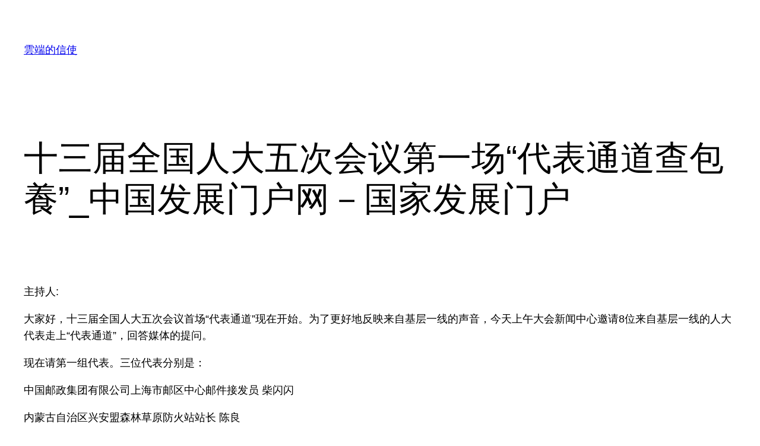

--- FILE ---
content_type: text/html; charset=UTF-8
request_url: http://schiang.com.tw/%E5%8D%81%E4%B8%89%E5%B1%8A%E5%85%A8%E5%9B%BD%E4%BA%BA%E5%A4%A7%E4%BA%94%E6%AC%A1%E4%BC%9A%E8%AE%AE%E7%AC%AC%E4%B8%80%E5%9C%BA%E4%BB%A3%E8%A1%A8%E9%80%9A%E9%81%93%E6%9F%A5%E5%8C%85%E9%A4%8A/
body_size: 32863
content:
<!DOCTYPE html>
<html lang="zh-TW">
<head>
	<meta charset="UTF-8" />
	<meta name="viewport" content="width=device-width, initial-scale=1" />
<meta name='robots' content='max-image-preview:large' />
<title>十三届全国人大五次会议第一场“代表通道查包養”_中国发展门户网－国家发展门户 &#8211; 雲端的信使</title>
<link rel="alternate" type="application/rss+xml" title="訂閱《雲端的信使》&raquo; 資訊提供" href="https://schiang.com.tw/feed/" />
<link rel="alternate" type="application/rss+xml" title="訂閱《雲端的信使》&raquo; 留言的資訊提供" href="https://schiang.com.tw/comments/feed/" />
<link rel="alternate" type="application/rss+xml" title="訂閱《雲端的信使 》&raquo;〈十三届全国人大五次会议第一场“代表通道查包養”_中国发展门户网－国家发展门户〉留言的資訊提供" href="https://schiang.com.tw/%e5%8d%81%e4%b8%89%e5%b1%8a%e5%85%a8%e5%9b%bd%e4%ba%ba%e5%a4%a7%e4%ba%94%e6%ac%a1%e4%bc%9a%e8%ae%ae%e7%ac%ac%e4%b8%80%e5%9c%ba%e4%bb%a3%e8%a1%a8%e9%80%9a%e9%81%93%e6%9f%a5%e5%8c%85%e9%a4%8a/feed/" />
<link rel="alternate" title="oEmbed (JSON)" type="application/json+oembed" href="https://schiang.com.tw/wp-json/oembed/1.0/embed?url=https%3A%2F%2Fschiang.com.tw%2F%25e5%258d%2581%25e4%25b8%2589%25e5%25b1%258a%25e5%2585%25a8%25e5%259b%25bd%25e4%25ba%25ba%25e5%25a4%25a7%25e4%25ba%2594%25e6%25ac%25a1%25e4%25bc%259a%25e8%25ae%25ae%25e7%25ac%25ac%25e4%25b8%2580%25e5%259c%25ba%25e4%25bb%25a3%25e8%25a1%25a8%25e9%2580%259a%25e9%2581%2593%25e6%259f%25a5%25e5%258c%2585%25e9%25a4%258a%2F" />
<link rel="alternate" title="oEmbed (XML)" type="text/xml+oembed" href="https://schiang.com.tw/wp-json/oembed/1.0/embed?url=https%3A%2F%2Fschiang.com.tw%2F%25e5%258d%2581%25e4%25b8%2589%25e5%25b1%258a%25e5%2585%25a8%25e5%259b%25bd%25e4%25ba%25ba%25e5%25a4%25a7%25e4%25ba%2594%25e6%25ac%25a1%25e4%25bc%259a%25e8%25ae%25ae%25e7%25ac%25ac%25e4%25b8%2580%25e5%259c%25ba%25e4%25bb%25a3%25e8%25a1%25a8%25e9%2580%259a%25e9%2581%2593%25e6%259f%25a5%25e5%258c%2585%25e9%25a4%258a%2F&#038;format=xml" />
<style id='wp-img-auto-sizes-contain-inline-css'>
img:is([sizes=auto i],[sizes^="auto," i]){contain-intrinsic-size:3000px 1500px}
/*# sourceURL=wp-img-auto-sizes-contain-inline-css */
</style>
<style id='wp-block-site-title-inline-css'>
.wp-block-site-title{box-sizing:border-box}.wp-block-site-title :where(a){color:inherit;font-family:inherit;font-size:inherit;font-style:inherit;font-weight:inherit;letter-spacing:inherit;line-height:inherit;text-decoration:inherit}
/*# sourceURL=http://schiang.com.tw/wp-includes/blocks/site-title/style.min.css */
</style>
<style id='wp-block-navigation-inline-css'>
.wp-block-navigation{position:relative}.wp-block-navigation ul{margin-bottom:0;margin-left:0;margin-top:0;padding-left:0}.wp-block-navigation ul,.wp-block-navigation ul li{list-style:none;padding:0}.wp-block-navigation .wp-block-navigation-item{align-items:center;background-color:inherit;display:flex;position:relative}.wp-block-navigation .wp-block-navigation-item .wp-block-navigation__submenu-container:empty{display:none}.wp-block-navigation .wp-block-navigation-item__content{display:block;z-index:1}.wp-block-navigation .wp-block-navigation-item__content.wp-block-navigation-item__content{color:inherit}.wp-block-navigation.has-text-decoration-underline .wp-block-navigation-item__content,.wp-block-navigation.has-text-decoration-underline .wp-block-navigation-item__content:active,.wp-block-navigation.has-text-decoration-underline .wp-block-navigation-item__content:focus{text-decoration:underline}.wp-block-navigation.has-text-decoration-line-through .wp-block-navigation-item__content,.wp-block-navigation.has-text-decoration-line-through .wp-block-navigation-item__content:active,.wp-block-navigation.has-text-decoration-line-through .wp-block-navigation-item__content:focus{text-decoration:line-through}.wp-block-navigation :where(a),.wp-block-navigation :where(a:active),.wp-block-navigation :where(a:focus){text-decoration:none}.wp-block-navigation .wp-block-navigation__submenu-icon{align-self:center;background-color:inherit;border:none;color:currentColor;display:inline-block;font-size:inherit;height:.6em;line-height:0;margin-left:.25em;padding:0;width:.6em}.wp-block-navigation .wp-block-navigation__submenu-icon svg{display:inline-block;stroke:currentColor;height:inherit;margin-top:.075em;width:inherit}.wp-block-navigation{--navigation-layout-justification-setting:flex-start;--navigation-layout-direction:row;--navigation-layout-wrap:wrap;--navigation-layout-justify:flex-start;--navigation-layout-align:center}.wp-block-navigation.is-vertical{--navigation-layout-direction:column;--navigation-layout-justify:initial;--navigation-layout-align:flex-start}.wp-block-navigation.no-wrap{--navigation-layout-wrap:nowrap}.wp-block-navigation.items-justified-center{--navigation-layout-justification-setting:center;--navigation-layout-justify:center}.wp-block-navigation.items-justified-center.is-vertical{--navigation-layout-align:center}.wp-block-navigation.items-justified-right{--navigation-layout-justification-setting:flex-end;--navigation-layout-justify:flex-end}.wp-block-navigation.items-justified-right.is-vertical{--navigation-layout-align:flex-end}.wp-block-navigation.items-justified-space-between{--navigation-layout-justification-setting:space-between;--navigation-layout-justify:space-between}.wp-block-navigation .has-child .wp-block-navigation__submenu-container{align-items:normal;background-color:inherit;color:inherit;display:flex;flex-direction:column;opacity:0;position:absolute;z-index:2}@media not (prefers-reduced-motion){.wp-block-navigation .has-child .wp-block-navigation__submenu-container{transition:opacity .1s linear}}.wp-block-navigation .has-child .wp-block-navigation__submenu-container{height:0;overflow:hidden;visibility:hidden;width:0}.wp-block-navigation .has-child .wp-block-navigation__submenu-container>.wp-block-navigation-item>.wp-block-navigation-item__content{display:flex;flex-grow:1;padding:.5em 1em}.wp-block-navigation .has-child .wp-block-navigation__submenu-container>.wp-block-navigation-item>.wp-block-navigation-item__content .wp-block-navigation__submenu-icon{margin-left:auto;margin-right:0}.wp-block-navigation .has-child .wp-block-navigation__submenu-container .wp-block-navigation-item__content{margin:0}.wp-block-navigation .has-child .wp-block-navigation__submenu-container{left:-1px;top:100%}@media (min-width:782px){.wp-block-navigation .has-child .wp-block-navigation__submenu-container .wp-block-navigation__submenu-container{left:100%;top:-1px}.wp-block-navigation .has-child .wp-block-navigation__submenu-container .wp-block-navigation__submenu-container:before{background:#0000;content:"";display:block;height:100%;position:absolute;right:100%;width:.5em}.wp-block-navigation .has-child .wp-block-navigation__submenu-container .wp-block-navigation__submenu-icon{margin-right:.25em}.wp-block-navigation .has-child .wp-block-navigation__submenu-container .wp-block-navigation__submenu-icon svg{transform:rotate(-90deg)}}.wp-block-navigation .has-child .wp-block-navigation-submenu__toggle[aria-expanded=true]~.wp-block-navigation__submenu-container,.wp-block-navigation .has-child:not(.open-on-click):hover>.wp-block-navigation__submenu-container,.wp-block-navigation .has-child:not(.open-on-click):not(.open-on-hover-click):focus-within>.wp-block-navigation__submenu-container{height:auto;min-width:200px;opacity:1;overflow:visible;visibility:visible;width:auto}.wp-block-navigation.has-background .has-child .wp-block-navigation__submenu-container{left:0;top:100%}@media (min-width:782px){.wp-block-navigation.has-background .has-child .wp-block-navigation__submenu-container .wp-block-navigation__submenu-container{left:100%;top:0}}.wp-block-navigation-submenu{display:flex;position:relative}.wp-block-navigation-submenu .wp-block-navigation__submenu-icon svg{stroke:currentColor}button.wp-block-navigation-item__content{background-color:initial;border:none;color:currentColor;font-family:inherit;font-size:inherit;font-style:inherit;font-weight:inherit;letter-spacing:inherit;line-height:inherit;text-align:left;text-transform:inherit}.wp-block-navigation-submenu__toggle{cursor:pointer}.wp-block-navigation-submenu__toggle[aria-expanded=true]+.wp-block-navigation__submenu-icon>svg,.wp-block-navigation-submenu__toggle[aria-expanded=true]>svg{transform:rotate(180deg)}.wp-block-navigation-item.open-on-click .wp-block-navigation-submenu__toggle{padding-left:0;padding-right:.85em}.wp-block-navigation-item.open-on-click .wp-block-navigation-submenu__toggle+.wp-block-navigation__submenu-icon{margin-left:-.6em;pointer-events:none}.wp-block-navigation-item.open-on-click button.wp-block-navigation-item__content:not(.wp-block-navigation-submenu__toggle){padding:0}.wp-block-navigation .wp-block-page-list,.wp-block-navigation__container,.wp-block-navigation__responsive-close,.wp-block-navigation__responsive-container,.wp-block-navigation__responsive-container-content,.wp-block-navigation__responsive-dialog{gap:inherit}:where(.wp-block-navigation.has-background .wp-block-navigation-item a:not(.wp-element-button)),:where(.wp-block-navigation.has-background .wp-block-navigation-submenu a:not(.wp-element-button)){padding:.5em 1em}:where(.wp-block-navigation .wp-block-navigation__submenu-container .wp-block-navigation-item a:not(.wp-element-button)),:where(.wp-block-navigation .wp-block-navigation__submenu-container .wp-block-navigation-submenu a:not(.wp-element-button)),:where(.wp-block-navigation .wp-block-navigation__submenu-container .wp-block-navigation-submenu button.wp-block-navigation-item__content),:where(.wp-block-navigation .wp-block-navigation__submenu-container .wp-block-pages-list__item button.wp-block-navigation-item__content){padding:.5em 1em}.wp-block-navigation.items-justified-right .wp-block-navigation__container .has-child .wp-block-navigation__submenu-container,.wp-block-navigation.items-justified-right .wp-block-page-list>.has-child .wp-block-navigation__submenu-container,.wp-block-navigation.items-justified-space-between .wp-block-page-list>.has-child:last-child .wp-block-navigation__submenu-container,.wp-block-navigation.items-justified-space-between>.wp-block-navigation__container>.has-child:last-child .wp-block-navigation__submenu-container{left:auto;right:0}.wp-block-navigation.items-justified-right .wp-block-navigation__container .has-child .wp-block-navigation__submenu-container .wp-block-navigation__submenu-container,.wp-block-navigation.items-justified-right .wp-block-page-list>.has-child .wp-block-navigation__submenu-container .wp-block-navigation__submenu-container,.wp-block-navigation.items-justified-space-between .wp-block-page-list>.has-child:last-child .wp-block-navigation__submenu-container .wp-block-navigation__submenu-container,.wp-block-navigation.items-justified-space-between>.wp-block-navigation__container>.has-child:last-child .wp-block-navigation__submenu-container .wp-block-navigation__submenu-container{left:-1px;right:-1px}@media (min-width:782px){.wp-block-navigation.items-justified-right .wp-block-navigation__container .has-child .wp-block-navigation__submenu-container .wp-block-navigation__submenu-container,.wp-block-navigation.items-justified-right .wp-block-page-list>.has-child .wp-block-navigation__submenu-container .wp-block-navigation__submenu-container,.wp-block-navigation.items-justified-space-between .wp-block-page-list>.has-child:last-child .wp-block-navigation__submenu-container .wp-block-navigation__submenu-container,.wp-block-navigation.items-justified-space-between>.wp-block-navigation__container>.has-child:last-child .wp-block-navigation__submenu-container .wp-block-navigation__submenu-container{left:auto;right:100%}}.wp-block-navigation:not(.has-background) .wp-block-navigation__submenu-container{background-color:#fff;border:1px solid #00000026}.wp-block-navigation.has-background .wp-block-navigation__submenu-container{background-color:inherit}.wp-block-navigation:not(.has-text-color) .wp-block-navigation__submenu-container{color:#000}.wp-block-navigation__container{align-items:var(--navigation-layout-align,initial);display:flex;flex-direction:var(--navigation-layout-direction,initial);flex-wrap:var(--navigation-layout-wrap,wrap);justify-content:var(--navigation-layout-justify,initial);list-style:none;margin:0;padding-left:0}.wp-block-navigation__container .is-responsive{display:none}.wp-block-navigation__container:only-child,.wp-block-page-list:only-child{flex-grow:1}@keyframes overlay-menu__fade-in-animation{0%{opacity:0;transform:translateY(.5em)}to{opacity:1;transform:translateY(0)}}.wp-block-navigation__responsive-container{bottom:0;display:none;left:0;position:fixed;right:0;top:0}.wp-block-navigation__responsive-container :where(.wp-block-navigation-item a){color:inherit}.wp-block-navigation__responsive-container .wp-block-navigation__responsive-container-content{align-items:var(--navigation-layout-align,initial);display:flex;flex-direction:var(--navigation-layout-direction,initial);flex-wrap:var(--navigation-layout-wrap,wrap);justify-content:var(--navigation-layout-justify,initial)}.wp-block-navigation__responsive-container:not(.is-menu-open.is-menu-open){background-color:inherit!important;color:inherit!important}.wp-block-navigation__responsive-container.is-menu-open{background-color:inherit;display:flex;flex-direction:column}@media not (prefers-reduced-motion){.wp-block-navigation__responsive-container.is-menu-open{animation:overlay-menu__fade-in-animation .1s ease-out;animation-fill-mode:forwards}}.wp-block-navigation__responsive-container.is-menu-open{overflow:auto;padding:clamp(1rem,var(--wp--style--root--padding-top),20rem) clamp(1rem,var(--wp--style--root--padding-right),20rem) clamp(1rem,var(--wp--style--root--padding-bottom),20rem) clamp(1rem,var(--wp--style--root--padding-left),20rem);z-index:100000}.wp-block-navigation__responsive-container.is-menu-open .wp-block-navigation__responsive-container-content{align-items:var(--navigation-layout-justification-setting,inherit);display:flex;flex-direction:column;flex-wrap:nowrap;overflow:visible;padding-top:calc(2rem + 24px)}.wp-block-navigation__responsive-container.is-menu-open .wp-block-navigation__responsive-container-content,.wp-block-navigation__responsive-container.is-menu-open .wp-block-navigation__responsive-container-content .wp-block-navigation__container,.wp-block-navigation__responsive-container.is-menu-open .wp-block-navigation__responsive-container-content .wp-block-page-list{justify-content:flex-start}.wp-block-navigation__responsive-container.is-menu-open .wp-block-navigation__responsive-container-content .wp-block-navigation__submenu-icon{display:none}.wp-block-navigation__responsive-container.is-menu-open .wp-block-navigation__responsive-container-content .has-child .wp-block-navigation__submenu-container{border:none;height:auto;min-width:200px;opacity:1;overflow:initial;padding-left:2rem;padding-right:2rem;position:static;visibility:visible;width:auto}.wp-block-navigation__responsive-container.is-menu-open .wp-block-navigation__responsive-container-content .wp-block-navigation__container,.wp-block-navigation__responsive-container.is-menu-open .wp-block-navigation__responsive-container-content .wp-block-navigation__submenu-container{gap:inherit}.wp-block-navigation__responsive-container.is-menu-open .wp-block-navigation__responsive-container-content .wp-block-navigation__submenu-container{padding-top:var(--wp--style--block-gap,2em)}.wp-block-navigation__responsive-container.is-menu-open .wp-block-navigation__responsive-container-content .wp-block-navigation-item__content{padding:0}.wp-block-navigation__responsive-container.is-menu-open .wp-block-navigation__responsive-container-content .wp-block-navigation-item,.wp-block-navigation__responsive-container.is-menu-open .wp-block-navigation__responsive-container-content .wp-block-navigation__container,.wp-block-navigation__responsive-container.is-menu-open .wp-block-navigation__responsive-container-content .wp-block-page-list{align-items:var(--navigation-layout-justification-setting,initial);display:flex;flex-direction:column}.wp-block-navigation__responsive-container.is-menu-open .wp-block-navigation-item,.wp-block-navigation__responsive-container.is-menu-open .wp-block-navigation-item .wp-block-navigation__submenu-container,.wp-block-navigation__responsive-container.is-menu-open .wp-block-navigation__container,.wp-block-navigation__responsive-container.is-menu-open .wp-block-page-list{background:#0000!important;color:inherit!important}.wp-block-navigation__responsive-container.is-menu-open .wp-block-navigation__submenu-container.wp-block-navigation__submenu-container.wp-block-navigation__submenu-container.wp-block-navigation__submenu-container{left:auto;right:auto}@media (min-width:600px){.wp-block-navigation__responsive-container:not(.hidden-by-default):not(.is-menu-open){background-color:inherit;display:block;position:relative;width:100%;z-index:auto}.wp-block-navigation__responsive-container:not(.hidden-by-default):not(.is-menu-open) .wp-block-navigation__responsive-container-close{display:none}.wp-block-navigation__responsive-container.is-menu-open .wp-block-navigation__submenu-container.wp-block-navigation__submenu-container.wp-block-navigation__submenu-container.wp-block-navigation__submenu-container{left:0}}.wp-block-navigation:not(.has-background) .wp-block-navigation__responsive-container.is-menu-open{background-color:#fff}.wp-block-navigation:not(.has-text-color) .wp-block-navigation__responsive-container.is-menu-open{color:#000}.wp-block-navigation__toggle_button_label{font-size:1rem;font-weight:700}.wp-block-navigation__responsive-container-close,.wp-block-navigation__responsive-container-open{background:#0000;border:none;color:currentColor;cursor:pointer;margin:0;padding:0;text-transform:inherit;vertical-align:middle}.wp-block-navigation__responsive-container-close svg,.wp-block-navigation__responsive-container-open svg{fill:currentColor;display:block;height:24px;pointer-events:none;width:24px}.wp-block-navigation__responsive-container-open{display:flex}.wp-block-navigation__responsive-container-open.wp-block-navigation__responsive-container-open.wp-block-navigation__responsive-container-open{font-family:inherit;font-size:inherit;font-weight:inherit}@media (min-width:600px){.wp-block-navigation__responsive-container-open:not(.always-shown){display:none}}.wp-block-navigation__responsive-container-close{position:absolute;right:0;top:0;z-index:2}.wp-block-navigation__responsive-container-close.wp-block-navigation__responsive-container-close.wp-block-navigation__responsive-container-close{font-family:inherit;font-size:inherit;font-weight:inherit}.wp-block-navigation__responsive-close{width:100%}.has-modal-open .wp-block-navigation__responsive-close{margin-left:auto;margin-right:auto;max-width:var(--wp--style--global--wide-size,100%)}.wp-block-navigation__responsive-close:focus{outline:none}.is-menu-open .wp-block-navigation__responsive-close,.is-menu-open .wp-block-navigation__responsive-container-content,.is-menu-open .wp-block-navigation__responsive-dialog{box-sizing:border-box}.wp-block-navigation__responsive-dialog{position:relative}.has-modal-open .admin-bar .is-menu-open .wp-block-navigation__responsive-dialog{margin-top:46px}@media (min-width:782px){.has-modal-open .admin-bar .is-menu-open .wp-block-navigation__responsive-dialog{margin-top:32px}}html.has-modal-open{overflow:hidden}
/*# sourceURL=http://schiang.com.tw/wp-includes/blocks/navigation/style.min.css */
</style>
<style id='wp-block-group-inline-css'>
.wp-block-group{box-sizing:border-box}:where(.wp-block-group.wp-block-group-is-layout-constrained){position:relative}
/*# sourceURL=http://schiang.com.tw/wp-includes/blocks/group/style.min.css */
</style>
<style id='wp-block-post-title-inline-css'>
.wp-block-post-title{box-sizing:border-box;word-break:break-word}.wp-block-post-title :where(a){display:inline-block;font-family:inherit;font-size:inherit;font-style:inherit;font-weight:inherit;letter-spacing:inherit;line-height:inherit;text-decoration:inherit}
/*# sourceURL=http://schiang.com.tw/wp-includes/blocks/post-title/style.min.css */
</style>
<style id='wp-block-post-content-inline-css'>
.wp-block-post-content{display:flow-root}
/*# sourceURL=http://schiang.com.tw/wp-includes/blocks/post-content/style.min.css */
</style>
<style id='wp-block-spacer-inline-css'>
.wp-block-spacer{clear:both}
/*# sourceURL=http://schiang.com.tw/wp-includes/blocks/spacer/style.min.css */
</style>
<style id='wp-block-separator-inline-css'>
@charset "UTF-8";.wp-block-separator{border:none;border-top:2px solid}:root :where(.wp-block-separator.is-style-dots){height:auto;line-height:1;text-align:center}:root :where(.wp-block-separator.is-style-dots):before{color:currentColor;content:"···";font-family:serif;font-size:1.5em;letter-spacing:2em;padding-left:2em}.wp-block-separator.is-style-dots{background:none!important;border:none!important}
/*# sourceURL=http://schiang.com.tw/wp-includes/blocks/separator/style.min.css */
</style>
<style id='wp-block-paragraph-inline-css'>
.is-small-text{font-size:.875em}.is-regular-text{font-size:1em}.is-large-text{font-size:2.25em}.is-larger-text{font-size:3em}.has-drop-cap:not(:focus):first-letter{float:left;font-size:8.4em;font-style:normal;font-weight:100;line-height:.68;margin:.05em .1em 0 0;text-transform:uppercase}body.rtl .has-drop-cap:not(:focus):first-letter{float:none;margin-left:.1em}p.has-drop-cap.has-background{overflow:hidden}:root :where(p.has-background){padding:1.25em 2.375em}:where(p.has-text-color:not(.has-link-color)) a{color:inherit}p.has-text-align-left[style*="writing-mode:vertical-lr"],p.has-text-align-right[style*="writing-mode:vertical-rl"]{rotate:180deg}
/*# sourceURL=http://schiang.com.tw/wp-includes/blocks/paragraph/style.min.css */
</style>
<style id='wp-block-post-date-inline-css'>
.wp-block-post-date{box-sizing:border-box}
/*# sourceURL=http://schiang.com.tw/wp-includes/blocks/post-date/style.min.css */
</style>
<style id='wp-block-post-author-inline-css'>
.wp-block-post-author{box-sizing:border-box;display:flex;flex-wrap:wrap}.wp-block-post-author__byline{font-size:.5em;margin-bottom:0;margin-top:0;width:100%}.wp-block-post-author__avatar{margin-right:1em}.wp-block-post-author__bio{font-size:.7em;margin-bottom:.7em}.wp-block-post-author__content{flex-basis:0;flex-grow:1}.wp-block-post-author__name{margin:0}
/*# sourceURL=http://schiang.com.tw/wp-includes/blocks/post-author/style.min.css */
</style>
<style id='wp-block-columns-inline-css'>
.wp-block-columns{box-sizing:border-box;display:flex;flex-wrap:wrap!important}@media (min-width:782px){.wp-block-columns{flex-wrap:nowrap!important}}.wp-block-columns{align-items:normal!important}.wp-block-columns.are-vertically-aligned-top{align-items:flex-start}.wp-block-columns.are-vertically-aligned-center{align-items:center}.wp-block-columns.are-vertically-aligned-bottom{align-items:flex-end}@media (max-width:781px){.wp-block-columns:not(.is-not-stacked-on-mobile)>.wp-block-column{flex-basis:100%!important}}@media (min-width:782px){.wp-block-columns:not(.is-not-stacked-on-mobile)>.wp-block-column{flex-basis:0;flex-grow:1}.wp-block-columns:not(.is-not-stacked-on-mobile)>.wp-block-column[style*=flex-basis]{flex-grow:0}}.wp-block-columns.is-not-stacked-on-mobile{flex-wrap:nowrap!important}.wp-block-columns.is-not-stacked-on-mobile>.wp-block-column{flex-basis:0;flex-grow:1}.wp-block-columns.is-not-stacked-on-mobile>.wp-block-column[style*=flex-basis]{flex-grow:0}:where(.wp-block-columns){margin-bottom:1.75em}:where(.wp-block-columns.has-background){padding:1.25em 2.375em}.wp-block-column{flex-grow:1;min-width:0;overflow-wrap:break-word;word-break:break-word}.wp-block-column.is-vertically-aligned-top{align-self:flex-start}.wp-block-column.is-vertically-aligned-center{align-self:center}.wp-block-column.is-vertically-aligned-bottom{align-self:flex-end}.wp-block-column.is-vertically-aligned-stretch{align-self:stretch}.wp-block-column.is-vertically-aligned-bottom,.wp-block-column.is-vertically-aligned-center,.wp-block-column.is-vertically-aligned-top{width:100%}
/*# sourceURL=http://schiang.com.tw/wp-includes/blocks/columns/style.min.css */
</style>
<style id='wp-block-heading-inline-css'>
h1:where(.wp-block-heading).has-background,h2:where(.wp-block-heading).has-background,h3:where(.wp-block-heading).has-background,h4:where(.wp-block-heading).has-background,h5:where(.wp-block-heading).has-background,h6:where(.wp-block-heading).has-background{padding:1.25em 2.375em}h1.has-text-align-left[style*=writing-mode]:where([style*=vertical-lr]),h1.has-text-align-right[style*=writing-mode]:where([style*=vertical-rl]),h2.has-text-align-left[style*=writing-mode]:where([style*=vertical-lr]),h2.has-text-align-right[style*=writing-mode]:where([style*=vertical-rl]),h3.has-text-align-left[style*=writing-mode]:where([style*=vertical-lr]),h3.has-text-align-right[style*=writing-mode]:where([style*=vertical-rl]),h4.has-text-align-left[style*=writing-mode]:where([style*=vertical-lr]),h4.has-text-align-right[style*=writing-mode]:where([style*=vertical-rl]),h5.has-text-align-left[style*=writing-mode]:where([style*=vertical-lr]),h5.has-text-align-right[style*=writing-mode]:where([style*=vertical-rl]),h6.has-text-align-left[style*=writing-mode]:where([style*=vertical-lr]),h6.has-text-align-right[style*=writing-mode]:where([style*=vertical-rl]){rotate:180deg}
/*# sourceURL=http://schiang.com.tw/wp-includes/blocks/heading/style.min.css */
</style>
<style id='wp-block-post-comments-form-inline-css'>
:where(.wp-block-post-comments-form input:not([type=submit])),:where(.wp-block-post-comments-form textarea){border:1px solid #949494;font-family:inherit;font-size:1em}:where(.wp-block-post-comments-form input:where(:not([type=submit]):not([type=checkbox]))),:where(.wp-block-post-comments-form textarea){padding:calc(.667em + 2px)}.wp-block-post-comments-form{box-sizing:border-box}.wp-block-post-comments-form[style*=font-weight] :where(.comment-reply-title){font-weight:inherit}.wp-block-post-comments-form[style*=font-family] :where(.comment-reply-title){font-family:inherit}.wp-block-post-comments-form[class*=-font-size] :where(.comment-reply-title),.wp-block-post-comments-form[style*=font-size] :where(.comment-reply-title){font-size:inherit}.wp-block-post-comments-form[style*=line-height] :where(.comment-reply-title){line-height:inherit}.wp-block-post-comments-form[style*=font-style] :where(.comment-reply-title){font-style:inherit}.wp-block-post-comments-form[style*=letter-spacing] :where(.comment-reply-title){letter-spacing:inherit}.wp-block-post-comments-form :where(input[type=submit]){box-shadow:none;cursor:pointer;display:inline-block;overflow-wrap:break-word;text-align:center}.wp-block-post-comments-form .comment-form input:not([type=submit]):not([type=checkbox]):not([type=hidden]),.wp-block-post-comments-form .comment-form textarea{box-sizing:border-box;display:block;width:100%}.wp-block-post-comments-form .comment-form-author label,.wp-block-post-comments-form .comment-form-email label,.wp-block-post-comments-form .comment-form-url label{display:block;margin-bottom:.25em}.wp-block-post-comments-form .comment-form-cookies-consent{display:flex;gap:.25em}.wp-block-post-comments-form .comment-form-cookies-consent #wp-comment-cookies-consent{margin-top:.35em}.wp-block-post-comments-form .comment-reply-title{margin-bottom:0}.wp-block-post-comments-form .comment-reply-title :where(small){font-size:var(--wp--preset--font-size--medium,smaller);margin-left:.5em}
/*# sourceURL=http://schiang.com.tw/wp-includes/blocks/post-comments-form/style.min.css */
</style>
<style id='wp-block-buttons-inline-css'>
.wp-block-buttons{box-sizing:border-box}.wp-block-buttons.is-vertical{flex-direction:column}.wp-block-buttons.is-vertical>.wp-block-button:last-child{margin-bottom:0}.wp-block-buttons>.wp-block-button{display:inline-block;margin:0}.wp-block-buttons.is-content-justification-left{justify-content:flex-start}.wp-block-buttons.is-content-justification-left.is-vertical{align-items:flex-start}.wp-block-buttons.is-content-justification-center{justify-content:center}.wp-block-buttons.is-content-justification-center.is-vertical{align-items:center}.wp-block-buttons.is-content-justification-right{justify-content:flex-end}.wp-block-buttons.is-content-justification-right.is-vertical{align-items:flex-end}.wp-block-buttons.is-content-justification-space-between{justify-content:space-between}.wp-block-buttons.aligncenter{text-align:center}.wp-block-buttons:not(.is-content-justification-space-between,.is-content-justification-right,.is-content-justification-left,.is-content-justification-center) .wp-block-button.aligncenter{margin-left:auto;margin-right:auto;width:100%}.wp-block-buttons[style*=text-decoration] .wp-block-button,.wp-block-buttons[style*=text-decoration] .wp-block-button__link{text-decoration:inherit}.wp-block-buttons.has-custom-font-size .wp-block-button__link{font-size:inherit}.wp-block-buttons .wp-block-button__link{width:100%}.wp-block-button.aligncenter{text-align:center}
/*# sourceURL=http://schiang.com.tw/wp-includes/blocks/buttons/style.min.css */
</style>
<style id='wp-block-button-inline-css'>
.wp-block-button__link{align-content:center;box-sizing:border-box;cursor:pointer;display:inline-block;height:100%;text-align:center;word-break:break-word}.wp-block-button__link.aligncenter{text-align:center}.wp-block-button__link.alignright{text-align:right}:where(.wp-block-button__link){border-radius:9999px;box-shadow:none;padding:calc(.667em + 2px) calc(1.333em + 2px);text-decoration:none}.wp-block-button[style*=text-decoration] .wp-block-button__link{text-decoration:inherit}.wp-block-buttons>.wp-block-button.has-custom-width{max-width:none}.wp-block-buttons>.wp-block-button.has-custom-width .wp-block-button__link{width:100%}.wp-block-buttons>.wp-block-button.has-custom-font-size .wp-block-button__link{font-size:inherit}.wp-block-buttons>.wp-block-button.wp-block-button__width-25{width:calc(25% - var(--wp--style--block-gap, .5em)*.75)}.wp-block-buttons>.wp-block-button.wp-block-button__width-50{width:calc(50% - var(--wp--style--block-gap, .5em)*.5)}.wp-block-buttons>.wp-block-button.wp-block-button__width-75{width:calc(75% - var(--wp--style--block-gap, .5em)*.25)}.wp-block-buttons>.wp-block-button.wp-block-button__width-100{flex-basis:100%;width:100%}.wp-block-buttons.is-vertical>.wp-block-button.wp-block-button__width-25{width:25%}.wp-block-buttons.is-vertical>.wp-block-button.wp-block-button__width-50{width:50%}.wp-block-buttons.is-vertical>.wp-block-button.wp-block-button__width-75{width:75%}.wp-block-button.is-style-squared,.wp-block-button__link.wp-block-button.is-style-squared{border-radius:0}.wp-block-button.no-border-radius,.wp-block-button__link.no-border-radius{border-radius:0!important}:root :where(.wp-block-button .wp-block-button__link.is-style-outline),:root :where(.wp-block-button.is-style-outline>.wp-block-button__link){border:2px solid;padding:.667em 1.333em}:root :where(.wp-block-button .wp-block-button__link.is-style-outline:not(.has-text-color)),:root :where(.wp-block-button.is-style-outline>.wp-block-button__link:not(.has-text-color)){color:currentColor}:root :where(.wp-block-button .wp-block-button__link.is-style-outline:not(.has-background)),:root :where(.wp-block-button.is-style-outline>.wp-block-button__link:not(.has-background)){background-color:initial;background-image:none}
/*# sourceURL=http://schiang.com.tw/wp-includes/blocks/button/style.min.css */
</style>
<style id='wp-block-comments-inline-css'>
.wp-block-post-comments{box-sizing:border-box}.wp-block-post-comments .alignleft{float:left}.wp-block-post-comments .alignright{float:right}.wp-block-post-comments .navigation:after{clear:both;content:"";display:table}.wp-block-post-comments .commentlist{clear:both;list-style:none;margin:0;padding:0}.wp-block-post-comments .commentlist .comment{min-height:2.25em;padding-left:3.25em}.wp-block-post-comments .commentlist .comment p{font-size:1em;line-height:1.8;margin:1em 0}.wp-block-post-comments .commentlist .children{list-style:none;margin:0;padding:0}.wp-block-post-comments .comment-author{line-height:1.5}.wp-block-post-comments .comment-author .avatar{border-radius:1.5em;display:block;float:left;height:2.5em;margin-right:.75em;margin-top:.5em;width:2.5em}.wp-block-post-comments .comment-author cite{font-style:normal}.wp-block-post-comments .comment-meta{font-size:.875em;line-height:1.5}.wp-block-post-comments .comment-meta b{font-weight:400}.wp-block-post-comments .comment-meta .comment-awaiting-moderation{display:block;margin-bottom:1em;margin-top:1em}.wp-block-post-comments .comment-body .commentmetadata{font-size:.875em}.wp-block-post-comments .comment-form-author label,.wp-block-post-comments .comment-form-comment label,.wp-block-post-comments .comment-form-email label,.wp-block-post-comments .comment-form-url label{display:block;margin-bottom:.25em}.wp-block-post-comments .comment-form input:not([type=submit]):not([type=checkbox]),.wp-block-post-comments .comment-form textarea{box-sizing:border-box;display:block;width:100%}.wp-block-post-comments .comment-form-cookies-consent{display:flex;gap:.25em}.wp-block-post-comments .comment-form-cookies-consent #wp-comment-cookies-consent{margin-top:.35em}.wp-block-post-comments .comment-reply-title{margin-bottom:0}.wp-block-post-comments .comment-reply-title :where(small){font-size:var(--wp--preset--font-size--medium,smaller);margin-left:.5em}.wp-block-post-comments .reply{font-size:.875em;margin-bottom:1.4em}.wp-block-post-comments input:not([type=submit]),.wp-block-post-comments textarea{border:1px solid #949494;font-family:inherit;font-size:1em}.wp-block-post-comments input:not([type=submit]):not([type=checkbox]),.wp-block-post-comments textarea{padding:calc(.667em + 2px)}:where(.wp-block-post-comments input[type=submit]){border:none}.wp-block-comments{box-sizing:border-box}
/*# sourceURL=http://schiang.com.tw/wp-includes/blocks/comments/style.min.css */
</style>
<style id='wp-emoji-styles-inline-css'>

	img.wp-smiley, img.emoji {
		display: inline !important;
		border: none !important;
		box-shadow: none !important;
		height: 1em !important;
		width: 1em !important;
		margin: 0 0.07em !important;
		vertical-align: -0.1em !important;
		background: none !important;
		padding: 0 !important;
	}
/*# sourceURL=wp-emoji-styles-inline-css */
</style>
<style id='wp-block-library-inline-css'>
:root{--wp-block-synced-color:#7a00df;--wp-block-synced-color--rgb:122,0,223;--wp-bound-block-color:var(--wp-block-synced-color);--wp-editor-canvas-background:#ddd;--wp-admin-theme-color:#007cba;--wp-admin-theme-color--rgb:0,124,186;--wp-admin-theme-color-darker-10:#006ba1;--wp-admin-theme-color-darker-10--rgb:0,107,160.5;--wp-admin-theme-color-darker-20:#005a87;--wp-admin-theme-color-darker-20--rgb:0,90,135;--wp-admin-border-width-focus:2px}@media (min-resolution:192dpi){:root{--wp-admin-border-width-focus:1.5px}}.wp-element-button{cursor:pointer}:root .has-very-light-gray-background-color{background-color:#eee}:root .has-very-dark-gray-background-color{background-color:#313131}:root .has-very-light-gray-color{color:#eee}:root .has-very-dark-gray-color{color:#313131}:root .has-vivid-green-cyan-to-vivid-cyan-blue-gradient-background{background:linear-gradient(135deg,#00d084,#0693e3)}:root .has-purple-crush-gradient-background{background:linear-gradient(135deg,#34e2e4,#4721fb 50%,#ab1dfe)}:root .has-hazy-dawn-gradient-background{background:linear-gradient(135deg,#faaca8,#dad0ec)}:root .has-subdued-olive-gradient-background{background:linear-gradient(135deg,#fafae1,#67a671)}:root .has-atomic-cream-gradient-background{background:linear-gradient(135deg,#fdd79a,#004a59)}:root .has-nightshade-gradient-background{background:linear-gradient(135deg,#330968,#31cdcf)}:root .has-midnight-gradient-background{background:linear-gradient(135deg,#020381,#2874fc)}:root{--wp--preset--font-size--normal:16px;--wp--preset--font-size--huge:42px}.has-regular-font-size{font-size:1em}.has-larger-font-size{font-size:2.625em}.has-normal-font-size{font-size:var(--wp--preset--font-size--normal)}.has-huge-font-size{font-size:var(--wp--preset--font-size--huge)}.has-text-align-center{text-align:center}.has-text-align-left{text-align:left}.has-text-align-right{text-align:right}.has-fit-text{white-space:nowrap!important}#end-resizable-editor-section{display:none}.aligncenter{clear:both}.items-justified-left{justify-content:flex-start}.items-justified-center{justify-content:center}.items-justified-right{justify-content:flex-end}.items-justified-space-between{justify-content:space-between}.screen-reader-text{border:0;clip-path:inset(50%);height:1px;margin:-1px;overflow:hidden;padding:0;position:absolute;width:1px;word-wrap:normal!important}.screen-reader-text:focus{background-color:#ddd;clip-path:none;color:#444;display:block;font-size:1em;height:auto;left:5px;line-height:normal;padding:15px 23px 14px;text-decoration:none;top:5px;width:auto;z-index:100000}html :where(.has-border-color){border-style:solid}html :where([style*=border-top-color]){border-top-style:solid}html :where([style*=border-right-color]){border-right-style:solid}html :where([style*=border-bottom-color]){border-bottom-style:solid}html :where([style*=border-left-color]){border-left-style:solid}html :where([style*=border-width]){border-style:solid}html :where([style*=border-top-width]){border-top-style:solid}html :where([style*=border-right-width]){border-right-style:solid}html :where([style*=border-bottom-width]){border-bottom-style:solid}html :where([style*=border-left-width]){border-left-style:solid}html :where(img[class*=wp-image-]){height:auto;max-width:100%}:where(figure){margin:0 0 1em}html :where(.is-position-sticky){--wp-admin--admin-bar--position-offset:var(--wp-admin--admin-bar--height,0px)}@media screen and (max-width:600px){html :where(.is-position-sticky){--wp-admin--admin-bar--position-offset:0px}}
/*# sourceURL=/wp-includes/css/dist/block-library/common.min.css */
</style>
<style id='global-styles-inline-css'>
:root{--wp--preset--aspect-ratio--square: 1;--wp--preset--aspect-ratio--4-3: 4/3;--wp--preset--aspect-ratio--3-4: 3/4;--wp--preset--aspect-ratio--3-2: 3/2;--wp--preset--aspect-ratio--2-3: 2/3;--wp--preset--aspect-ratio--16-9: 16/9;--wp--preset--aspect-ratio--9-16: 9/16;--wp--preset--color--black: #000000;--wp--preset--color--cyan-bluish-gray: #abb8c3;--wp--preset--color--white: #ffffff;--wp--preset--color--pale-pink: #f78da7;--wp--preset--color--vivid-red: #cf2e2e;--wp--preset--color--luminous-vivid-orange: #ff6900;--wp--preset--color--luminous-vivid-amber: #fcb900;--wp--preset--color--light-green-cyan: #7bdcb5;--wp--preset--color--vivid-green-cyan: #00d084;--wp--preset--color--pale-cyan-blue: #8ed1fc;--wp--preset--color--vivid-cyan-blue: #0693e3;--wp--preset--color--vivid-purple: #9b51e0;--wp--preset--color--base: #ffffff;--wp--preset--color--contrast: #000000;--wp--preset--color--primary: #9DFF20;--wp--preset--color--secondary: #345C00;--wp--preset--color--tertiary: #F6F6F6;--wp--preset--gradient--vivid-cyan-blue-to-vivid-purple: linear-gradient(135deg,rgb(6,147,227) 0%,rgb(155,81,224) 100%);--wp--preset--gradient--light-green-cyan-to-vivid-green-cyan: linear-gradient(135deg,rgb(122,220,180) 0%,rgb(0,208,130) 100%);--wp--preset--gradient--luminous-vivid-amber-to-luminous-vivid-orange: linear-gradient(135deg,rgb(252,185,0) 0%,rgb(255,105,0) 100%);--wp--preset--gradient--luminous-vivid-orange-to-vivid-red: linear-gradient(135deg,rgb(255,105,0) 0%,rgb(207,46,46) 100%);--wp--preset--gradient--very-light-gray-to-cyan-bluish-gray: linear-gradient(135deg,rgb(238,238,238) 0%,rgb(169,184,195) 100%);--wp--preset--gradient--cool-to-warm-spectrum: linear-gradient(135deg,rgb(74,234,220) 0%,rgb(151,120,209) 20%,rgb(207,42,186) 40%,rgb(238,44,130) 60%,rgb(251,105,98) 80%,rgb(254,248,76) 100%);--wp--preset--gradient--blush-light-purple: linear-gradient(135deg,rgb(255,206,236) 0%,rgb(152,150,240) 100%);--wp--preset--gradient--blush-bordeaux: linear-gradient(135deg,rgb(254,205,165) 0%,rgb(254,45,45) 50%,rgb(107,0,62) 100%);--wp--preset--gradient--luminous-dusk: linear-gradient(135deg,rgb(255,203,112) 0%,rgb(199,81,192) 50%,rgb(65,88,208) 100%);--wp--preset--gradient--pale-ocean: linear-gradient(135deg,rgb(255,245,203) 0%,rgb(182,227,212) 50%,rgb(51,167,181) 100%);--wp--preset--gradient--electric-grass: linear-gradient(135deg,rgb(202,248,128) 0%,rgb(113,206,126) 100%);--wp--preset--gradient--midnight: linear-gradient(135deg,rgb(2,3,129) 0%,rgb(40,116,252) 100%);--wp--preset--font-size--small: clamp(0.875rem, 0.875rem + ((1vw - 0.2rem) * 0.227), 1rem);--wp--preset--font-size--medium: clamp(1rem, 1rem + ((1vw - 0.2rem) * 0.227), 1.125rem);--wp--preset--font-size--large: clamp(1.75rem, 1.75rem + ((1vw - 0.2rem) * 0.227), 1.875rem);--wp--preset--font-size--x-large: 2.25rem;--wp--preset--font-size--xx-large: clamp(6.1rem, 6.1rem + ((1vw - 0.2rem) * 7.091), 10rem);--wp--preset--font-family--dm-sans: "DM Sans", sans-serif;--wp--preset--font-family--ibm-plex-mono: 'IBM Plex Mono', monospace;--wp--preset--font-family--inter: "Inter", sans-serif;--wp--preset--font-family--system-font: -apple-system,BlinkMacSystemFont,"Segoe UI",Roboto,Oxygen-Sans,Ubuntu,Cantarell,"Helvetica Neue",sans-serif;--wp--preset--font-family--source-serif-pro: "Source Serif Pro", serif;--wp--preset--spacing--20: 0.44rem;--wp--preset--spacing--30: clamp(1.5rem, 5vw, 2rem);--wp--preset--spacing--40: clamp(1.8rem, 1.8rem + ((1vw - 0.48rem) * 2.885), 3rem);--wp--preset--spacing--50: clamp(2.5rem, 8vw, 4.5rem);--wp--preset--spacing--60: clamp(3.75rem, 10vw, 7rem);--wp--preset--spacing--70: clamp(5rem, 5.25rem + ((1vw - 0.48rem) * 9.096), 8rem);--wp--preset--spacing--80: clamp(7rem, 14vw, 11rem);--wp--preset--shadow--natural: 6px 6px 9px rgba(0, 0, 0, 0.2);--wp--preset--shadow--deep: 12px 12px 50px rgba(0, 0, 0, 0.4);--wp--preset--shadow--sharp: 6px 6px 0px rgba(0, 0, 0, 0.2);--wp--preset--shadow--outlined: 6px 6px 0px -3px rgb(255, 255, 255), 6px 6px rgb(0, 0, 0);--wp--preset--shadow--crisp: 6px 6px 0px rgb(0, 0, 0);}:root { --wp--style--global--content-size: 650px;--wp--style--global--wide-size: 1200px; }:where(body) { margin: 0; }.wp-site-blocks { padding-top: var(--wp--style--root--padding-top); padding-bottom: var(--wp--style--root--padding-bottom); }.has-global-padding { padding-right: var(--wp--style--root--padding-right); padding-left: var(--wp--style--root--padding-left); }.has-global-padding > .alignfull { margin-right: calc(var(--wp--style--root--padding-right) * -1); margin-left: calc(var(--wp--style--root--padding-left) * -1); }.has-global-padding :where(:not(.alignfull.is-layout-flow) > .has-global-padding:not(.wp-block-block, .alignfull)) { padding-right: 0; padding-left: 0; }.has-global-padding :where(:not(.alignfull.is-layout-flow) > .has-global-padding:not(.wp-block-block, .alignfull)) > .alignfull { margin-left: 0; margin-right: 0; }.wp-site-blocks > .alignleft { float: left; margin-right: 2em; }.wp-site-blocks > .alignright { float: right; margin-left: 2em; }.wp-site-blocks > .aligncenter { justify-content: center; margin-left: auto; margin-right: auto; }:where(.wp-site-blocks) > * { margin-block-start: 1.5rem; margin-block-end: 0; }:where(.wp-site-blocks) > :first-child { margin-block-start: 0; }:where(.wp-site-blocks) > :last-child { margin-block-end: 0; }:root { --wp--style--block-gap: 1.5rem; }:root :where(.is-layout-flow) > :first-child{margin-block-start: 0;}:root :where(.is-layout-flow) > :last-child{margin-block-end: 0;}:root :where(.is-layout-flow) > *{margin-block-start: 1.5rem;margin-block-end: 0;}:root :where(.is-layout-constrained) > :first-child{margin-block-start: 0;}:root :where(.is-layout-constrained) > :last-child{margin-block-end: 0;}:root :where(.is-layout-constrained) > *{margin-block-start: 1.5rem;margin-block-end: 0;}:root :where(.is-layout-flex){gap: 1.5rem;}:root :where(.is-layout-grid){gap: 1.5rem;}.is-layout-flow > .alignleft{float: left;margin-inline-start: 0;margin-inline-end: 2em;}.is-layout-flow > .alignright{float: right;margin-inline-start: 2em;margin-inline-end: 0;}.is-layout-flow > .aligncenter{margin-left: auto !important;margin-right: auto !important;}.is-layout-constrained > .alignleft{float: left;margin-inline-start: 0;margin-inline-end: 2em;}.is-layout-constrained > .alignright{float: right;margin-inline-start: 2em;margin-inline-end: 0;}.is-layout-constrained > .aligncenter{margin-left: auto !important;margin-right: auto !important;}.is-layout-constrained > :where(:not(.alignleft):not(.alignright):not(.alignfull)){max-width: var(--wp--style--global--content-size);margin-left: auto !important;margin-right: auto !important;}.is-layout-constrained > .alignwide{max-width: var(--wp--style--global--wide-size);}body .is-layout-flex{display: flex;}.is-layout-flex{flex-wrap: wrap;align-items: center;}.is-layout-flex > :is(*, div){margin: 0;}body .is-layout-grid{display: grid;}.is-layout-grid > :is(*, div){margin: 0;}body{background-color: var(--wp--preset--color--base);color: var(--wp--preset--color--contrast);font-family: var(--wp--preset--font-family--system-font);font-size: var(--wp--preset--font-size--medium);line-height: 1.6;--wp--style--root--padding-top: var(--wp--preset--spacing--40);--wp--style--root--padding-right: var(--wp--preset--spacing--30);--wp--style--root--padding-bottom: var(--wp--preset--spacing--40);--wp--style--root--padding-left: var(--wp--preset--spacing--30);}a:where(:not(.wp-element-button)){color: var(--wp--preset--color--contrast);text-decoration: underline;}:root :where(a:where(:not(.wp-element-button)):hover){text-decoration: none;}:root :where(a:where(:not(.wp-element-button)):focus){text-decoration: underline dashed;}:root :where(a:where(:not(.wp-element-button)):active){color: var(--wp--preset--color--secondary);text-decoration: none;}h1, h2, h3, h4, h5, h6{font-weight: 400;line-height: 1.4;}h1{font-size: clamp(2.032rem, 2.032rem + ((1vw - 0.2rem) * 2.896), 3.625rem);line-height: 1.2;}h2{font-size: clamp(2.625rem, calc(2.625rem + ((1vw - 0.48rem) * 8.4135)), 3.25rem);line-height: 1.2;}h3{font-size: var(--wp--preset--font-size--x-large);}h4{font-size: var(--wp--preset--font-size--large);}h5{font-size: var(--wp--preset--font-size--medium);font-weight: 700;text-transform: uppercase;}h6{font-size: var(--wp--preset--font-size--medium);text-transform: uppercase;}:root :where(.wp-element-button, .wp-block-button__link){background-color: var(--wp--preset--color--primary);border-radius: 0;border-width: 0;color: var(--wp--preset--color--contrast);font-family: inherit;font-size: inherit;font-style: inherit;font-weight: inherit;letter-spacing: inherit;line-height: inherit;padding-top: calc(0.667em + 2px);padding-right: calc(1.333em + 2px);padding-bottom: calc(0.667em + 2px);padding-left: calc(1.333em + 2px);text-decoration: none;text-transform: inherit;}:root :where(.wp-element-button:visited, .wp-block-button__link:visited){color: var(--wp--preset--color--contrast);}:root :where(.wp-element-button:hover, .wp-block-button__link:hover){background-color: var(--wp--preset--color--contrast);color: var(--wp--preset--color--base);}:root :where(.wp-element-button:focus, .wp-block-button__link:focus){background-color: var(--wp--preset--color--contrast);color: var(--wp--preset--color--base);}:root :where(.wp-element-button:active, .wp-block-button__link:active){background-color: var(--wp--preset--color--secondary);color: var(--wp--preset--color--base);}.has-black-color{color: var(--wp--preset--color--black) !important;}.has-cyan-bluish-gray-color{color: var(--wp--preset--color--cyan-bluish-gray) !important;}.has-white-color{color: var(--wp--preset--color--white) !important;}.has-pale-pink-color{color: var(--wp--preset--color--pale-pink) !important;}.has-vivid-red-color{color: var(--wp--preset--color--vivid-red) !important;}.has-luminous-vivid-orange-color{color: var(--wp--preset--color--luminous-vivid-orange) !important;}.has-luminous-vivid-amber-color{color: var(--wp--preset--color--luminous-vivid-amber) !important;}.has-light-green-cyan-color{color: var(--wp--preset--color--light-green-cyan) !important;}.has-vivid-green-cyan-color{color: var(--wp--preset--color--vivid-green-cyan) !important;}.has-pale-cyan-blue-color{color: var(--wp--preset--color--pale-cyan-blue) !important;}.has-vivid-cyan-blue-color{color: var(--wp--preset--color--vivid-cyan-blue) !important;}.has-vivid-purple-color{color: var(--wp--preset--color--vivid-purple) !important;}.has-base-color{color: var(--wp--preset--color--base) !important;}.has-contrast-color{color: var(--wp--preset--color--contrast) !important;}.has-primary-color{color: var(--wp--preset--color--primary) !important;}.has-secondary-color{color: var(--wp--preset--color--secondary) !important;}.has-tertiary-color{color: var(--wp--preset--color--tertiary) !important;}.has-black-background-color{background-color: var(--wp--preset--color--black) !important;}.has-cyan-bluish-gray-background-color{background-color: var(--wp--preset--color--cyan-bluish-gray) !important;}.has-white-background-color{background-color: var(--wp--preset--color--white) !important;}.has-pale-pink-background-color{background-color: var(--wp--preset--color--pale-pink) !important;}.has-vivid-red-background-color{background-color: var(--wp--preset--color--vivid-red) !important;}.has-luminous-vivid-orange-background-color{background-color: var(--wp--preset--color--luminous-vivid-orange) !important;}.has-luminous-vivid-amber-background-color{background-color: var(--wp--preset--color--luminous-vivid-amber) !important;}.has-light-green-cyan-background-color{background-color: var(--wp--preset--color--light-green-cyan) !important;}.has-vivid-green-cyan-background-color{background-color: var(--wp--preset--color--vivid-green-cyan) !important;}.has-pale-cyan-blue-background-color{background-color: var(--wp--preset--color--pale-cyan-blue) !important;}.has-vivid-cyan-blue-background-color{background-color: var(--wp--preset--color--vivid-cyan-blue) !important;}.has-vivid-purple-background-color{background-color: var(--wp--preset--color--vivid-purple) !important;}.has-base-background-color{background-color: var(--wp--preset--color--base) !important;}.has-contrast-background-color{background-color: var(--wp--preset--color--contrast) !important;}.has-primary-background-color{background-color: var(--wp--preset--color--primary) !important;}.has-secondary-background-color{background-color: var(--wp--preset--color--secondary) !important;}.has-tertiary-background-color{background-color: var(--wp--preset--color--tertiary) !important;}.has-black-border-color{border-color: var(--wp--preset--color--black) !important;}.has-cyan-bluish-gray-border-color{border-color: var(--wp--preset--color--cyan-bluish-gray) !important;}.has-white-border-color{border-color: var(--wp--preset--color--white) !important;}.has-pale-pink-border-color{border-color: var(--wp--preset--color--pale-pink) !important;}.has-vivid-red-border-color{border-color: var(--wp--preset--color--vivid-red) !important;}.has-luminous-vivid-orange-border-color{border-color: var(--wp--preset--color--luminous-vivid-orange) !important;}.has-luminous-vivid-amber-border-color{border-color: var(--wp--preset--color--luminous-vivid-amber) !important;}.has-light-green-cyan-border-color{border-color: var(--wp--preset--color--light-green-cyan) !important;}.has-vivid-green-cyan-border-color{border-color: var(--wp--preset--color--vivid-green-cyan) !important;}.has-pale-cyan-blue-border-color{border-color: var(--wp--preset--color--pale-cyan-blue) !important;}.has-vivid-cyan-blue-border-color{border-color: var(--wp--preset--color--vivid-cyan-blue) !important;}.has-vivid-purple-border-color{border-color: var(--wp--preset--color--vivid-purple) !important;}.has-base-border-color{border-color: var(--wp--preset--color--base) !important;}.has-contrast-border-color{border-color: var(--wp--preset--color--contrast) !important;}.has-primary-border-color{border-color: var(--wp--preset--color--primary) !important;}.has-secondary-border-color{border-color: var(--wp--preset--color--secondary) !important;}.has-tertiary-border-color{border-color: var(--wp--preset--color--tertiary) !important;}.has-vivid-cyan-blue-to-vivid-purple-gradient-background{background: var(--wp--preset--gradient--vivid-cyan-blue-to-vivid-purple) !important;}.has-light-green-cyan-to-vivid-green-cyan-gradient-background{background: var(--wp--preset--gradient--light-green-cyan-to-vivid-green-cyan) !important;}.has-luminous-vivid-amber-to-luminous-vivid-orange-gradient-background{background: var(--wp--preset--gradient--luminous-vivid-amber-to-luminous-vivid-orange) !important;}.has-luminous-vivid-orange-to-vivid-red-gradient-background{background: var(--wp--preset--gradient--luminous-vivid-orange-to-vivid-red) !important;}.has-very-light-gray-to-cyan-bluish-gray-gradient-background{background: var(--wp--preset--gradient--very-light-gray-to-cyan-bluish-gray) !important;}.has-cool-to-warm-spectrum-gradient-background{background: var(--wp--preset--gradient--cool-to-warm-spectrum) !important;}.has-blush-light-purple-gradient-background{background: var(--wp--preset--gradient--blush-light-purple) !important;}.has-blush-bordeaux-gradient-background{background: var(--wp--preset--gradient--blush-bordeaux) !important;}.has-luminous-dusk-gradient-background{background: var(--wp--preset--gradient--luminous-dusk) !important;}.has-pale-ocean-gradient-background{background: var(--wp--preset--gradient--pale-ocean) !important;}.has-electric-grass-gradient-background{background: var(--wp--preset--gradient--electric-grass) !important;}.has-midnight-gradient-background{background: var(--wp--preset--gradient--midnight) !important;}.has-small-font-size{font-size: var(--wp--preset--font-size--small) !important;}.has-medium-font-size{font-size: var(--wp--preset--font-size--medium) !important;}.has-large-font-size{font-size: var(--wp--preset--font-size--large) !important;}.has-x-large-font-size{font-size: var(--wp--preset--font-size--x-large) !important;}.has-xx-large-font-size{font-size: var(--wp--preset--font-size--xx-large) !important;}.has-dm-sans-font-family{font-family: var(--wp--preset--font-family--dm-sans) !important;}.has-ibm-plex-mono-font-family{font-family: var(--wp--preset--font-family--ibm-plex-mono) !important;}.has-inter-font-family{font-family: var(--wp--preset--font-family--inter) !important;}.has-system-font-font-family{font-family: var(--wp--preset--font-family--system-font) !important;}.has-source-serif-pro-font-family{font-family: var(--wp--preset--font-family--source-serif-pro) !important;}
:root :where(.wp-block-navigation){font-size: var(--wp--preset--font-size--small);}
:root :where(.wp-block-navigation a:where(:not(.wp-element-button))){text-decoration: none;}
:root :where(.wp-block-navigation a:where(:not(.wp-element-button)):hover){text-decoration: underline;}
:root :where(.wp-block-navigation a:where(:not(.wp-element-button)):focus){text-decoration: underline dashed;}
:root :where(.wp-block-navigation a:where(:not(.wp-element-button)):active){text-decoration: none;}
:root :where(.wp-block-post-author){font-size: var(--wp--preset--font-size--small);}
:root :where(.wp-block-post-content a:where(:not(.wp-element-button))){color: var(--wp--preset--color--secondary);}
:root :where(.wp-block-post-date){font-size: var(--wp--preset--font-size--small);font-weight: 400;}
:root :where(.wp-block-post-date a:where(:not(.wp-element-button))){text-decoration: none;}
:root :where(.wp-block-post-date a:where(:not(.wp-element-button)):hover){text-decoration: underline;}
:root :where(.wp-block-post-title){font-weight: 400;margin-top: 1.25rem;margin-bottom: 1.25rem;}
:root :where(.wp-block-post-title a:where(:not(.wp-element-button))){text-decoration: none;}
:root :where(.wp-block-post-title a:where(:not(.wp-element-button)):hover){text-decoration: underline;}
:root :where(.wp-block-post-title a:where(:not(.wp-element-button)):focus){text-decoration: underline dashed;}
:root :where(.wp-block-post-title a:where(:not(.wp-element-button)):active){color: var(--wp--preset--color--secondary);text-decoration: none;}
:root :where(.wp-block-site-title){font-size: var(--wp--preset--font-size--medium);font-weight: normal;line-height: 1.4;}
:root :where(.wp-block-site-title a:where(:not(.wp-element-button))){text-decoration: none;}
:root :where(.wp-block-site-title a:where(:not(.wp-element-button)):hover){text-decoration: underline;}
:root :where(.wp-block-site-title a:where(:not(.wp-element-button)):focus){text-decoration: underline dashed;}
:root :where(.wp-block-site-title a:where(:not(.wp-element-button)):active){color: var(--wp--preset--color--secondary);text-decoration: none;}
:root :where(.wp-block-separator){}:root :where(.wp-block-separator:not(.is-style-wide):not(.is-style-dots):not(.alignwide):not(.alignfull)){width: 100px}
/*# sourceURL=global-styles-inline-css */
</style>
<style id='core-block-supports-inline-css'>
.wp-container-core-navigation-is-layout-f665d2b5{justify-content:flex-end;}.wp-container-core-group-is-layout-bc8e6f51{justify-content:flex-start;}.wp-container-core-group-is-layout-45f8d3fc{justify-content:space-between;}.wp-container-core-group-is-layout-f0ee7b9b{gap:0.5ch;}.wp-container-core-column-is-layout-47e5a185 > *{margin-block-start:0;margin-block-end:0;}.wp-container-core-column-is-layout-47e5a185 > * + *{margin-block-start:0px;margin-block-end:0;}.wp-container-core-group-is-layout-d3b4a4c4{gap:0.5ch;flex-direction:column;align-items:flex-start;}.wp-container-core-columns-is-layout-7495e5c1{flex-wrap:nowrap;gap:var(--wp--preset--spacing--30);}.wp-container-core-group-is-layout-a666d811 > .alignfull{margin-right:calc(var(--wp--preset--spacing--40) * -1);margin-left:calc(var(--wp--preset--spacing--40) * -1);}.wp-container-core-group-is-layout-c07eba30{justify-content:space-between;}
/*# sourceURL=core-block-supports-inline-css */
</style>
<style id='wp-block-template-skip-link-inline-css'>

		.skip-link.screen-reader-text {
			border: 0;
			clip-path: inset(50%);
			height: 1px;
			margin: -1px;
			overflow: hidden;
			padding: 0;
			position: absolute !important;
			width: 1px;
			word-wrap: normal !important;
		}

		.skip-link.screen-reader-text:focus {
			background-color: #eee;
			clip-path: none;
			color: #444;
			display: block;
			font-size: 1em;
			height: auto;
			left: 5px;
			line-height: normal;
			padding: 15px 23px 14px;
			text-decoration: none;
			top: 5px;
			width: auto;
			z-index: 100000;
		}
/*# sourceURL=wp-block-template-skip-link-inline-css */
</style>
<link rel="https://api.w.org/" href="https://schiang.com.tw/wp-json/" /><link rel="alternate" title="JSON" type="application/json" href="https://schiang.com.tw/wp-json/wp/v2/posts/681" /><link rel="EditURI" type="application/rsd+xml" title="RSD" href="https://schiang.com.tw/xmlrpc.php?rsd" />
<meta name="generator" content="WordPress 6.9" />
<link rel="canonical" href="https://schiang.com.tw/%e5%8d%81%e4%b8%89%e5%b1%8a%e5%85%a8%e5%9b%bd%e4%ba%ba%e5%a4%a7%e4%ba%94%e6%ac%a1%e4%bc%9a%e8%ae%ae%e7%ac%ac%e4%b8%80%e5%9c%ba%e4%bb%a3%e8%a1%a8%e9%80%9a%e9%81%93%e6%9f%a5%e5%8c%85%e9%a4%8a/" />
<link rel='shortlink' href='https://schiang.com.tw/?p=681' />
<script type="importmap" id="wp-importmap">
{"imports":{"@wordpress/interactivity":"http://schiang.com.tw/wp-includes/js/dist/script-modules/interactivity/index.min.js?ver=8964710565a1d258501f"}}
</script>
<link rel="modulepreload" href="http://schiang.com.tw/wp-includes/js/dist/script-modules/interactivity/index.min.js?ver=8964710565a1d258501f" id="@wordpress/interactivity-js-modulepreload" fetchpriority="low">
<style class='wp-fonts-local'>
@font-face{font-family:"DM Sans";font-style:normal;font-weight:400;font-display:fallback;src:url('http://schiang.com.tw/wp-content/themes/twentytwentythree/assets/fonts/dm-sans/DMSans-Regular.woff2') format('woff2');font-stretch:normal;}
@font-face{font-family:"DM Sans";font-style:italic;font-weight:400;font-display:fallback;src:url('http://schiang.com.tw/wp-content/themes/twentytwentythree/assets/fonts/dm-sans/DMSans-Regular-Italic.woff2') format('woff2');font-stretch:normal;}
@font-face{font-family:"DM Sans";font-style:normal;font-weight:700;font-display:fallback;src:url('http://schiang.com.tw/wp-content/themes/twentytwentythree/assets/fonts/dm-sans/DMSans-Bold.woff2') format('woff2');font-stretch:normal;}
@font-face{font-family:"DM Sans";font-style:italic;font-weight:700;font-display:fallback;src:url('http://schiang.com.tw/wp-content/themes/twentytwentythree/assets/fonts/dm-sans/DMSans-Bold-Italic.woff2') format('woff2');font-stretch:normal;}
@font-face{font-family:"IBM Plex Mono";font-style:normal;font-weight:300;font-display:block;src:url('http://schiang.com.tw/wp-content/themes/twentytwentythree/assets/fonts/ibm-plex-mono/IBMPlexMono-Light.woff2') format('woff2');font-stretch:normal;}
@font-face{font-family:"IBM Plex Mono";font-style:normal;font-weight:400;font-display:block;src:url('http://schiang.com.tw/wp-content/themes/twentytwentythree/assets/fonts/ibm-plex-mono/IBMPlexMono-Regular.woff2') format('woff2');font-stretch:normal;}
@font-face{font-family:"IBM Plex Mono";font-style:italic;font-weight:400;font-display:block;src:url('http://schiang.com.tw/wp-content/themes/twentytwentythree/assets/fonts/ibm-plex-mono/IBMPlexMono-Italic.woff2') format('woff2');font-stretch:normal;}
@font-face{font-family:"IBM Plex Mono";font-style:normal;font-weight:700;font-display:block;src:url('http://schiang.com.tw/wp-content/themes/twentytwentythree/assets/fonts/ibm-plex-mono/IBMPlexMono-Bold.woff2') format('woff2');font-stretch:normal;}
@font-face{font-family:Inter;font-style:normal;font-weight:200 900;font-display:fallback;src:url('http://schiang.com.tw/wp-content/themes/twentytwentythree/assets/fonts/inter/Inter-VariableFont_slnt,wght.ttf') format('truetype');font-stretch:normal;}
@font-face{font-family:"Source Serif Pro";font-style:normal;font-weight:200 900;font-display:fallback;src:url('http://schiang.com.tw/wp-content/themes/twentytwentythree/assets/fonts/source-serif-pro/SourceSerif4Variable-Roman.ttf.woff2') format('woff2');font-stretch:normal;}
@font-face{font-family:"Source Serif Pro";font-style:italic;font-weight:200 900;font-display:fallback;src:url('http://schiang.com.tw/wp-content/themes/twentytwentythree/assets/fonts/source-serif-pro/SourceSerif4Variable-Italic.ttf.woff2') format('woff2');font-stretch:normal;}
</style>
</head>

<body class="wp-singular post-template-default single single-post postid-681 single-format-standard wp-embed-responsive wp-theme-twentytwentythree">

<div class="wp-site-blocks"><header class="wp-block-template-part">
<div class="wp-block-group has-global-padding is-layout-constrained wp-block-group-is-layout-constrained">
	
	<div class="wp-block-group alignwide is-content-justification-space-between is-layout-flex wp-container-core-group-is-layout-45f8d3fc wp-block-group-is-layout-flex" style="padding-bottom:var(--wp--preset--spacing--40)">
		<p class="wp-block-site-title"><a href="https://schiang.com.tw" target="_self" rel="home">雲端的信使</a></p>
		
		<div class="wp-block-group is-content-justification-left is-layout-flex wp-container-core-group-is-layout-bc8e6f51 wp-block-group-is-layout-flex">
			<nav class="is-responsive items-justified-right wp-block-navigation is-content-justification-right is-layout-flex wp-container-core-navigation-is-layout-f665d2b5 wp-block-navigation-is-layout-flex" 
		 data-wp-interactive="core/navigation" data-wp-context='{"overlayOpenedBy":{"click":false,"hover":false,"focus":false},"type":"overlay","roleAttribute":"","ariaLabel":"\u9078\u55ae"}'><button aria-haspopup="dialog" aria-label="開啟選單" class="wp-block-navigation__responsive-container-open" 
				data-wp-on--click="actions.openMenuOnClick"
				data-wp-on--keydown="actions.handleMenuKeydown"
			><svg width="24" height="24" xmlns="http://www.w3.org/2000/svg" viewBox="0 0 24 24" aria-hidden="true" focusable="false"><path d="M4 7.5h16v1.5H4z"></path><path d="M4 15h16v1.5H4z"></path></svg></button>
				<div class="wp-block-navigation__responsive-container"  id="modal-1" 
				data-wp-class--has-modal-open="state.isMenuOpen"
				data-wp-class--is-menu-open="state.isMenuOpen"
				data-wp-watch="callbacks.initMenu"
				data-wp-on--keydown="actions.handleMenuKeydown"
				data-wp-on--focusout="actions.handleMenuFocusout"
				tabindex="-1"
			>
					<div class="wp-block-navigation__responsive-close" tabindex="-1">
						<div class="wp-block-navigation__responsive-dialog" 
				data-wp-bind--aria-modal="state.ariaModal"
				data-wp-bind--aria-label="state.ariaLabel"
				data-wp-bind--role="state.roleAttribute"
			>
							<button aria-label="關閉選單" class="wp-block-navigation__responsive-container-close" 
				data-wp-on--click="actions.closeMenuOnClick"
			><svg xmlns="http://www.w3.org/2000/svg" viewBox="0 0 24 24" width="24" height="24" aria-hidden="true" focusable="false"><path d="m13.06 12 6.47-6.47-1.06-1.06L12 10.94 5.53 4.47 4.47 5.53 10.94 12l-6.47 6.47 1.06 1.06L12 13.06l6.47 6.47 1.06-1.06L13.06 12Z"></path></svg></button>
							<div class="wp-block-navigation__responsive-container-content" 
				data-wp-watch="callbacks.focusFirstElement"
			 id="modal-1-content">
								
							</div>
						</div>
					</div>
				</div></nav>
		</div>
		
	</div>
	
</div>

</header>


<main class="wp-block-group is-layout-flow wp-block-group-is-layout-flow" style="margin-top:var(--wp--preset--spacing--50)">
	
	<div class="wp-block-group has-global-padding is-layout-constrained wp-block-group-is-layout-constrained">
		
		<h1 style="margin-bottom:var(--wp--preset--spacing--40);" class="wp-block-post-title">十三届全国人大五次会议第一场“代表通道查包養”_中国发展门户网－国家发展门户</h1>
	</div>
	

	<div class="entry-content wp-block-post-content has-global-padding is-layout-constrained wp-block-post-content-is-layout-constrained"><p>    </p>
<p>主持人:</p>
<p>大家好，十三届全国人大五次会议首场“代表通道”现在开始。为了更好地反映来自基层一线的声音，今天上午大会新闻中心邀请8位来自基层一线的人大代表走上“代表通道”，回答媒体的提问。</p>
<p>现在请第一组代表。三位代表分别是：</p>
<p>中国邮政集团有限公司上海市邮区中心邮件接发员 柴闪闪</p>
<p>内蒙古自治区兴安盟森林草原防火站站长 陈良</p>
<p>中部战区联合作战指挥中心某保障队副队长 王方</p>
<p>2022-03-05 08:05:21</p>
<p>主持人:</p>
<p>现在请开始提问。</p>
<p>2022-03-05 08:05:38</p>
<p>人民日报记者:</p>
<p>请问柴闪闪代表，您最初是一名进城务工者，又从事邮政快递行业一线工作。您作为全国人大代表，是如何利用这样身处行业基层一线的特点，去提出相关意见建议，履职尽责的呢？谢谢。</p>
<p>2022-03-05 08:11:49</p>
<p>柴闪闪:</p>
<p>谢谢您的提问。大家好，我叫柴闪闪，闪闪发光的闪，是一名85后的农民工代表。17年前，我从湖北农村走进上海邮政，在火车站台上装卸邮包就是我每天的工作，一天3000多袋扛下来，躺在拖盘上就再也不想起来，与理想工作的巨大反差也曾多次让我想放弃，但在企业工会的关怀下，我坚持了下来，并慢慢融入了邮政这个大家庭。</p>
<p>在2011年，我报名参加了全市邮政大比武，得益于多年工作积累，在决赛中夺得了全能第一的好成绩，也因此获得了更多成长和锻炼的机会。17年来，在社会各方面的关怀和帮助下，我不仅通过磨炼成长为了一名新时代的技术工，更是用青春谱写了梦想，把自己的人生照耀得闪闪发光。</p>
<p>2022-03-05 08:18:07</p>
<p>柴闪闪:</p>
<p>作为一名全国人大代表，为国家建言献策、为劳动者代言发声，让大家的生活更美好、让更多的人可以更好地追逐梦想，是我的责任和使命。2018年，我在参加一次垃圾分类的调研时看到，快递包装物装满了整个干垃圾桶，包装袋上也缠满了层层胶带。工作的便利让我知晓，碰到购物节日时这种现象更加突出，带来了资源的极大浪费和城市治理的负担。为此，在本届二次会议上，我提出了“大力推进快递包装绿色化”的建议，相关建议也被国家采纳。“绿色化、减量化、可循环”的绿色行动开始在行业内进一步全面展开。</p>
<p>2020年，我参与了一起外卖员撞人纠纷调解，伤者家属为亲人得不到应有的赔偿非常烦恼，外卖员也为自己无力赔付急得直流眼泪。这种复杂的用工关系对应的是责任的层层推诿。这个案例中，这个小哥也就刚刚二十出头，和我当时进城打工时一样，都是想通过自己的劳动多挣点钱，向自己的父母证明一下自己长大了。这也让我不由想起了在2020年年初，新冠肺炎疫情刚刚暴发的那段时间里，有无数的外卖员、快递员像勤劳的小蜜蜂一样，穿街走巷，服务于我们城市毛细血管最后一公里。我想应该让他们更好地融入城市。在去年，我把他们的心声带到了全国人代会的现场，在全国人大的重点督办下，人社部等八部门联合出台了《关于维护新就业形态劳动者劳动保障权益的指导意见》，民生又一次上升为国家意志。在今年，我又带来了一份关于规范外包类灵活用工的建议。</p>
<p>我愿通过自己一点一滴的履职，反映更多基层劳动者们的所思所想所盼，通过大家共同的努力，共同获得闪闪发光的人生。谢谢。</p>
<p>2022-03-05 08:20:13</p>
<p>新华社记者:</p>
<p>我的问题提给陈良代表。陈良代表你好，我们知道内蒙古是我国北方重要的生态安全屏障，作为一名来自基层的森林草原工作者，在工作中您一定有很多切身的感受与体会，您和您的同事们是如何守护这片林海和草原的？谢谢。</p>
<p>2022-03-05 08:25:29</p>
<p>陈良:</p>
<p>谢谢您的提问。我是来自内蒙古兴安盟森林草原防火站的陈良。内蒙古是祖国北疆重要的生态安全屏障。这些年，内蒙古坚持生态优先绿色发展，生态环境有了明显改善。拿大兴安岭林区来讲，森林草原覆盖率越来越好，多年不见的野生动植物也出现了，别说，狍子、野鹿、杜鹃，有时还能碰见黑熊。生态环境好了，百姓们搞起了生态旅游，发展有机、绿色农畜产品。产品好了，价格也高了，绿水青山就是金山银山的理念更加深入人心。</p>
<p>我从事林草行业30年来，早就把保护森林和草原融入到我的生命的一部分。我也经常给大家讲，要像保护眼睛一样保护我们的森林和草原，珍惜生命一样对待我们的生态。我是这么说的，也是这么做的。那年5月一个中午，我突然接到火情报告，我立即组织相关人员奔赴前线。5月的山里，冰雪还没融化，戴着钢化头盔，穿着防火服，背着二十公斤的给养和装备。眼前是熊熊燃烧的火焰，高温炙热，汗水浸透衣物，而脚下还没融化的冰雪沾湿了裤子和鞋，感觉刺痛，全身经受着冰与火的考验。经过连续几天的熬夜奋战，终于把大火扑灭了，没有一个人叫苦叫累。扑火期间，认识了姓陆的林场工人，满脸灰土，眼睛红肿，大家管他叫“大哥”，其实他刚二十出头的小伙，只是大火在山上连续四天四夜没有休息，看起来很苍老，但是工作起来精力很充沛。我问他，你累不累呀？他说，我们的大自然由无数的一颗颗小草、一颗颗树木、一个个小生灵组成的，保护大自然林子是我们毕生的责任。林子是我们的绿色保障，只要把我们林子保住了，我就拼了命也值啊。</p>
<p>是啊，这是我们最真实的林场守护人。总书记每年参加内蒙古代表团审议时都十分关心内蒙古的生态环境，也同时强调，在祖国北疆构筑起万里绿色长城，这既是对内蒙古提出的重大政治责任，也是对2400多万内蒙古各族人民的殷切期盼，更是我们林草人的奋斗目标。我们一定牢记总书记嘱托，一定不遗余力尽责担当，为把祖国北疆这道万里绿色长城构筑得更加牢固而继续奋斗！谢谢各位！</p>
<p>2022-03-05 08:41:12</p>
<p>解放军报记者:</p>
<p>我的问题想提给王方代表。王方代表您好，过去的一年，人民军队出色完成了党和人民赋予的各项任务，战斗力水平和各项建设也取得了新的可喜进步。今年春节前夕，习近平主席到您所在的中部战区视察慰问，并向全军官兵致以新春祝福。在这里想请您谈一谈，作为一名基层一线的带兵人，您是如何持续激发官兵练兵备战热情，保持部队的战斗力、凝聚力、向心力的？谢谢。</p>
<p>2022-03-05 08:43:32</p>
<p>王方:</p>
<p>谢谢。大家好！我是来自解放军和武警部队代表团的基层代表王方，很高兴能够和大家进行交流。</p>
<p>习近平主席的视察慰问，给予全军官兵极大的精神鼓舞，凝聚激发了忠诚维护核心、矢志奋斗强军意志力量。作为中部战区的一员，我更是无比激动、倍感光荣。</p>
<p>从新年度练兵备战的火热实践中，我真切地感受到，习近平主席的关心关怀、期望重托，已转化为战区各级谋战务战强大动力，广大官兵奋进新征程、建功新时代的干劲越来越振奋昂扬。</p>
<p>身处伟大的时代，我们总是会被那些强军兴军征程上信念如山、意志如铁的故事深深打动。在我的身边，中部战区直属保障队的工程师王西安，在军事通信工程领域一干就是40年，临近退休了，还担当领衔多项科研攻关任务，工作干劲儿丝毫不减。</p>
<p>在抗洪抢险救灾任务中，战区部队入伍不到一年的列兵李江帆第一个冲进齐胸的洪水，抱出一名2岁的婴儿，生动地诠释了人民军队爱人民、危难之际见忠诚的初心本色。</p>
<p>卫国戍<a href="https://twsugargirl.org/">包養行情</a>边英雄、革命烈士陈祥榕，把“清澈的爱，只为中国”写在头盔上，用年仅18岁的生命捍卫了国家主权和领土完整，践行了祖国和人民的铮铮誓言。</p>
<p>在冬奥会的开幕式上，三军仪仗队战士闫振面对国旗流下热泪，倾注了对祖国深沉而炽热的爱，饱含对国家强大与民族复兴的骄傲与自豪。</p>
<p>他们是无数平凡中国军人的缩影。然而正是在这些平凡人身上，蕴含着人民军队战无不胜的“精神密码”。</p>
<p>党的十八大以来，全军坚持不懈用习近平新时代中国特色社会主义思想，特别是习近平强军思想铸魂育人，大力培育“四有”新时代革命军人，锻造“四铁”过硬部队，听党指挥已熔铸在人民军队的血脉中，扎根在全军官兵的思想里。</p>
<p>身为一线带兵人、基层政治干部，当好思想播种者，让党的创新理论深入人心、落地落实，责无旁贷。在平时的教育学习中，我们注重让官兵们读原著、学原文、悟原理，把理论基础打牢。同时紧扣社会焦点、军营热点和理论难点，及时回应官兵关切。还广泛开展群众性自我教育，让官兵们在讲自己的强军故事、讲家乡巨变中感受创新理论的巨大伟力。我们还结合青年官兵的特点，拓展运用网络新空间，推出精品课、微党课，努力让学习变得丰富多彩。</p>
<p>战区备战打仗实践也是我们开展形势战备教育的生动课堂，通过一次次任务砥砺，官兵们不断增强忧患意识、激发斗争精神，坚定必胜信心。</p>
<p>春风化雨、润物无声，通过时时处处、一点一滴的教育融入，学习强军思想、干好强军事业，已经成为部队建设的主旋律，成为广大官兵的共同意志和自觉追求。</p>
<p>新思想引领新时代，新目标指引新征程，我们坚信，在习近平强军思想的指引下，全军官兵必将不负使命重托，强军事业必将取得新发展新突破，人民军队必将向着建设世界一流军队的宏伟目标砥砺奋进、勇毅前行。谢谢。</p>
<p>2022-03-05 0<a href="https://twsugargirl.org/">包養平台推薦</a>8:51:31</p>
<p>主持人:</p>
<p>谢谢三位代表。现在请下一组代表，三位代表分别是：</p>
<p>北京市建筑设计院、首钢集团总建筑师 吴晨</p>
<p>宁夏回族自治区吴忠市红寺堡区农民作家 马慧娟</p>
<p>甘肃省临夏回族自治州积石山县吹麻滩小学校长 董彩云</p>
<p>2022-03-05 08:55:43</p>
<p>主持人:</p>
<p>现在请开始提问。</p>
<p>2022-03-05 08:57:06</p>
<p>光明日报记者:</p>
<p>我的问题是提给北京团吴晨代表的。代表您好，不久前，冬奥会的顺利举办让北京再次惊艳了世界。您作为一名长期参与北京市规划和建设的代表。请问，如何通过规划设计的力量，让城市变得更美好？谢谢。</p>
<p>2022-03-05 09:00:05</p>
<p>吴晨:</p>
<p>谢谢您的提问。我是吴晨，是北京市建筑设计研究院有限公司和首钢集团的一名建筑师、规划师，也是来自设计第一线的全国人大代表。我生在北京，长在北京，对这座城市有着深厚的感情。我们有幸长期参与了北京的城市建设，希望通过共同的努力，将“以人为本”的设计理念落实在我们的设计当中。</p>
<p>刚刚闭幕的北京冬奥会，使京西首钢园区展现在世界眼前，这里也成为点燃北京高光时刻的焦点之一。首钢园区的惊艳亮相，凝聚着北京在城市高质量发展上的持续探索与努力，凝聚着首钢园区众多建设者、建筑师和规划师的倾情付出。大量的工业建筑更新为民用建筑，工业遗存风貌和崭新的实用功能相融合，我们完成了这一世界性的挑战与课题。</p>
<p>在规划设计当中，首钢园区最大限度地保留了原有厂区的风貌格局，使西山、永定河、高耸的冷却塔等工业颜值与奥运元素完美结合。经过长达十年的伴随式设计，今天的首钢尽显“钢铁本色”，又向世界展示了山、水、工业原址和城市活力的美美与共的生动图景，真正成为“首都城市复兴新地标”。</p>
<p>曾经的什刹海因为过度的商业和旅游业开发，滨水空间和周边的胡同拥挤不堪，环湖步道有九个节点被不同的经营单位所占据着，无法通行。经过我们精心设计和社会各方的共同努力，我们打通了所有的环湖步道的阻点，形成了连续6公里长的人行步道。在这之后我们又对西岸荷花市场进行空间提升设计，完成了功能业态、建筑立面、景观环境的设计统筹，拆除了违建，清理了滨水平台，真正做到了“还湖于民”。</p>
<p>从2012年到现在，我们持续性地参加了占地达到88公顷的南锣鼓巷历史文化街区的整治、保护与复兴的设计工作。这里始建于700年前的元代，有着北京保存最为完整的胡同格局。在工作中，我们一条胡同一条胡同地梳理，一个院落一个院落地测绘，一家住户一家住户地访谈，按照“一院一策”的设计原则，保留了老院落古朴的风貌，使四合院达到结构安全、设备完善、建筑宜居的标准。在工作中，我们还创新性地提出了“建筑共生、居民共生、文化共生”的“共生院”理念，为老街坊、老住户量身打造体现“老胡同新生活”的人居环境。今天居民的生活环境和生活条件得到了极大改善，真正做到了“人民城市为人民”的美好愿景。谢谢大家。</p>
<p>2022-03-05 09:08:03</p>
<p>中国日报记者:</p>
<p>请问马慧娟代表，您是来自全国最大的易地移民集中安置区宁夏红寺堡，红寺堡的发展模式也是电视剧《山海情》里闽宁协作模式的扩大版。我们了解到，您也是一位农民作家，您能给我们讲讲这些年红寺堡的变化和您的故事吗？谢谢。</p>
<p>2022-03-05 09:12:19</p>
<p>马慧娟:</p>
<p>感谢您的提问。我是马慧娟，来自全国最大的生态移民集中安置地——宁夏回族自治区吴忠市红寺堡区。在成为全国人大代表前，我只是一个普通的农村妇女。我出生的地方是宁夏西海固的一个叫黑眼湾的小山村，那里四面环山，交通工具是一头头的毛驴。</p>
<p>我从小就喜欢读书，但因为贫困，16岁初中毕业就辍学了。就在我以为我要在土地上重复我父辈们命运的时候，20岁时，我的老家黑眼湾迎来了移民搬迁政策，这是电视剧《山海情》里闽宁协作模式的扩大版。在红寺堡集中安置更多的贫困群众，彻底改变大家的生活面貌。依靠这个契机，我和我的乡亲们走出了大山，来到红寺堡。</p>
<p>红寺堡是一片亘古荒原，因为靠近黄河，党中央在这里兴建了扬黄灌溉水利枢纽工程，把黄河水上扬了三百米，开发出更多土地，集中安置了23万移民，把这里打造成为全国最大的易地搬迁移民集中安置地，这项伟大工程也被称为新时代的红旗渠。</p>
<p>在红寺堡，我和我的乡亲们因为党的好政策，因为黄河水的灌溉过上了好日子。自1998年开发至今，红寺堡从“天上无飞鸟，地上沙石跑”到“平地起高楼，沙漠变绿洲”，从“借书比借钱还难”到农家书屋的全覆盖，无论是物质生活还是精神面貌，都发生了翻天覆地的改变。</p>
<p>如果说新中国成立后红旗渠的修建体现了战天斗地的中国精神，那新时期红寺堡的引黄灌溉工程则体现了党中央对困难群众的深情厚爱。</p>
<p>在我们红寺堡，这么多年都流传着这样一句话，“共产党好，黄河水甜”。这不是一句口号，而是移民区23万群众对党中央的感恩之情。</p>
<p>红寺堡用自己的发展，证明了闽宁协作模式的科学性。在这种模式的发展下，宁夏已经不是原来那个宁夏，西海固也已经不是原来那个“贫瘠甲天下”的西海固了。我们正在党中央的带领下，用自己的双手展现着新的中国精神、中国文化、中国力量。</p>
<p>就拿我个人来说，初中毕业、农村妇女，就是移民搬迁政策，让我能够重新阅读、写作。我上过电视节目，出了五本书，加入中国作家协会，当选全国人大代表，从黄土地走进了人民大会堂。有人说，我的故事是个传奇，但我自己知道，哪有什么传奇？我的故事，只是中国共产党领导的社会主义制度优越性的体现。这样的故事，在许许多多的平凡人身上都有可能发生。谢谢大家。</p>
<p>2022-03-05 09:22:57</p>
<p>中央广播电视总<a href="https://twdaddyshare.org/">包養</a>台央视记者:</p>
<p>我的问题是提给董彩云代表的。董代表您好，我了解到，您是一名基层教师，一直扎根农村教书育人，奉献了青春。在您这三十年的工作中，有什么特别的经历和感受吗？另外想请问您的是，您认为什么才是最好的教育？</p>
<p>2022-03-05 09:24:35</p>
<p>董彩云:</p>
<p>谢谢您对甘肃教育的关注。大家好，我是全国人大代表董彩云，来自甘肃省临夏回族自治州积石山保安族东乡族撒拉族自治县，是一名基层教育工作者。作为全国模范教师，在三十多年的从教生涯中，我深深地懂得教育始于接纳，忠于奉献，捧着一颗心来，不带半根草去，在爱中感悟生命，收获成长。今天很高兴和大家分享一个我亲身经历的教育故事。</p>
<p>记得在2001年8月的一天，我正在备课，有人轻轻地敲门。推开门一看，是一位四十多岁、衣着朴素的妇女领着一个约十几岁的小男孩，一看他俩是母子。这位母亲轻轻地问我，“校长，我的儿子可以在您的学校上学吗？”我说“当然可以啊”。经过了解，这个孩子被当地的卫生部门鉴定为一级听力残疾。我也陷入了深深的思考。当时在积石山，像这样的孩子随班就读是没有先例的，况且孩子的父亲已经去世，家庭生活陷入了困境，孩子也错过了最佳的入学年龄。望着孩子期盼的大眼睛，我拉起他的小手，问他“你喜欢学校吗？”，经他母亲和他比比划划，孩子明白了我的意思，使劲地向我点头。我心想，接纳孩子是我的义务，只要他能来到学校，哪怕是和同学们一块儿玩耍，哪怕只认识一个字，都比呆在家里要强。</p>
<p>20年前的临夏州是没有特殊教育的，我只好安排他进入一年级随班就读。孩子一直没有自己的名字，我给他取了个名字叫马学贤。刚开始，老师和同学们都无法和他进行正常交流，孩子也孤单地坐在自己的座位上，显得很自卑。了解这种情况后，我们除了着急，更多的是心疼。我们尝试着用手势、口型、表情主动和他接触，也让学习好的同学帮助他。我们为他量身定做了“不求成功、只求成人”的特殊教学目标。</p>
<p>渐渐地，他和大家开始交往了。在这个过程中，我们发现他有打篮球和画画的天赋，我们便引导他参加学校的篮球队和绘画社团。他开始变得自信了，变得开朗了。从那以后，我也多了一个身份，那就是马学贤的“校长妈妈”。不管在哪，他只要见到我，都会给我一个甜甜的笑容，用不太标准的发音努力地叫我一声“妈妈”。我很欣慰。他小学毕业的时候，会算简单的加减法，会认简单的汉字，会写自己的名字。后来，虽然他没有上大学，但是他一身朝气，一脸阳光。</p>
<p>2022-03-05 09:26:53</p>
<p>董彩云:</p>
<p>2018年的一天，他来学校看望我，高大帅气的他用手比划着对我说，他在一家茶餐厅当配菜师，月工资5000元。他不仅可以养活自己，还能补贴家用。我们一起看了他配菜的照片，真不敢相信，这一道道精美的菜肴出自我的“儿子”马学贤之手。他配菜的短视频有上万次的点赞和播放量。他高兴地告诉我，他有了心爱的女朋友。看着他兴高采烈的样子，我的眼睛湿润了，站起来情不自禁地抱住了他，就像抱住我自己的儿子一样。是啊，马学贤长大了，他不仅可以自食其力，还能服务于社会。他的成长故事告诉我，没有爱就没有教育。教育的意义在于，点燃爱、守护爱、播撒爱，以爱育爱，让世界充满爱，让每个孩子都有人生出彩的机会。</p>
<p>现在，我的家乡也发生了翻天覆地的变化，我们那里也有了设施齐全的特殊教育学校，那里的农村孩子也能享受到和城里孩子一样的教育资源，群众对教育的满意度越来越高。今天，我也邀请在座的朋友们来我的家乡“花儿临夏，在河之州”，听花儿、赏牡丹、品美食、看变化。谢谢。</p>
<p>2022-03-05 09:33:17</p>
<p>主持人:</p>
<p>谢谢三位代表。现在请下一组代表，两位代表分别是：</p>
<p>贵州航天天马机电科技有限公司有色金属焊接班班长 姜涛</p>
<p>青海省黄南藏族自治州同仁市自来水公司职工 夏吾卓玛</p>
<p>2022-03-05 09:35:16</p>
<p>主持人:</p>
<p>现在开始提问。</p>
<p>2022-03-05 09:38:07</p>
<p>中央广播电视总台央广记者:</p>
<p>我想提问的是来自青海的夏吾卓玛代表。卓玛代表您好，我们知道，青海被誉为“中华水塔”，您从事的又是和水相关的工作，能不能请您结合自己的工作，谈一谈过去几年家乡人民在水资源生态保护方面的情况？谢谢。</p>
<p>2022-03-05 09:38:<a href="https://sites.google.com/view/sugardaddy-story-share/">包養網心得</a>30</p>
<p>夏吾卓玛:</p>
<p>谢谢。大家好，我叫夏吾卓玛，是来自青海省黄南藏族自治州的全国人大代表，也是自来水公司的一名普通职工。我们自来水公司的职责就是让老百姓吃上放心水。过去由于自然条件差，我们那里有的地方还出现过吃水难的问题。但是在党和政府的关心帮助下，现在家家户户都吃上了放心水。</p>
<p>大家都知道，我们青海是长江、黄河、澜沧江的发源地，所以又称“三江之源”、“中华水塔”。我的老家黄南藏族自治州全境属于三江源生态保护区。作为源头人、护塔人，我们不仅自己要用上好水，还要保证中下游的人也能用上好水。为此，这些年我们采取了禁牧封育、湿地保护、植树造林等一系列举措，原先的荒山披上了绿装，干涸的河床里流满了清水。同时，我们还通过无人机、水质传感器等科技手段进行数据巡河，努力保证“一江清水向东流”。由于生态保护做得好，去年我们黄南州还荣获了“国家生态文明建设示范区”称号。</p>
<p>在我们那里，保护生态是件大事，而且还成了老百姓自觉的行动。我们黄南泽库有一位名叫多杰的老人，多年前把自己的家搬到了泽曲河边的一个简陋小屋，义务守护周边近万亩草原湿地。这一守就是22年，不管是寒冬酷暑，老人每天都在湿地里巡查三次，已经走了12万多公里，相当于绕地球走了3圈。上个月，我去调研的时候专程去探望这位老人。老人表示还要一直走下去，为的就是守护好“中华水塔”。家乡父老尽心尽力的守护，使三江源的天越来越蓝，山越来越绿，水越来越清了。</p>
<p>我们呵护水，水又滋养了我们；我们是守护者，同时又是受益者。由于工作关系，我经常到农村牧区、工厂企业，亲眼看到生态保护带来的好处。特别是由于水资源生态环境不断好转，人畜用水水质不断提高，州里建起了矿泉水厂，农畜产品绿色有机，黄河旅游业红红火火，乡村振兴有了可靠依托，各族人民群众的收入不断提高，这一切都生动地印证了习近平总书记说的“绿水青山就是金山银山”。</p>
<p>一滴水可以折射出太阳的光辉。我们要把对党和政府的感恩之情转化为实际行动，坚决扛起源头责任，更好地保护好生态，让“三江之源”源清流洁，让“中华水塔”坚固充沛，让各族人民群众的生活滋润甘甜。谢谢大家！</p>
<p>2022-03-05 09:42:00</p>
<p>新华社新华每日电讯记者:</p>
<p>我的问题是提给姜涛代表的。姜涛代表您好，我们知道，您参与焊接的产品遍布航空航天各领域。您在工作中是怎样将“工匠精神”转化为创新成果？第二个问题是关于工匠精神的传承。中国有句老话，“教会徒弟就饿死师父”，您作为大国工匠，是如何看待对下一代工匠的培养？谢谢。</p>
<p>2022-03-05 09:48:29</p>
<p>姜涛:</p>
<p>谢谢提问。大家好，我是姜涛，来自革命圣地遵义，是贵州航天天马机电科技有限公司的一名电焊工，同时也是国家级“技能大师工作室”和“劳模创新工作室”的带头人。</p>
<p>1972年，在我3岁的时候，跟随父母从黑龙江来到遵义，支援国家“三线”建设。从小耳濡目染老一辈“三线人”吃苦耐劳、艰苦奋斗的历程，以及他们对待工作认真负责、无私奉献的精神，深深地影响着我。</p>
<p>作为“三线”第二代航天人，1987年，17岁的我义无反顾地投身到航天企业。刚进工厂时，我立志做一名好工人。为了练习手握焊枪的稳定性，我将自己的双手绑上了沙袋，每天进行6-7个小时的焊接训练，常常累得是精疲力尽。功夫不负有心人，经过7个月的刻苦训练，我终于取得了常规需花两年时间才能取得的焊接合格证。</p>
<p>我和我的团队，35年来一直从事航天产品的焊接工作。随着我们国家航天事业的快速发展，从多个国家重大型号装备研制，到航天发射“一箭20星”，我们克服了无数的困难，硬是用手中的焊枪一次次攻克了数以百计的焊接技术难关，让焊缝探伤检测百分之百无缺陷。</p>
<p>2015年9月，长征六号成功将20颗卫星送上了太空，创造了中国航天发射“一箭多星”的纪录，而这套起竖发射系统从零件到主体的焊接正是由我和我的团队完成的。</p>
<p>我平时工作时的标配就是一把不离手的焊枪。35年来，我手持焊枪只做了一件事，那就是用我手中的焊枪一次次超越自我，攻克国内焊接技术难关。我也很庆幸，成长在这个伟大的时代，工作在“尊重劳动、尊重创造、尊重技能人才”的大环境中。也正是有了航天事业的空间和舞台，使我获得了“中华技能大奖”“全国技术能手”等荣誉称号，成长为一名“大国工匠”。我亲手焊接的产品也多次接受党和国家的检阅，向世界展示中国的强大。虽然我只是一名普通的电焊工，但我却将我的生命同国家的强大焊接在了一起，我感到无比的光荣和自豪。</p>
<p>焊接时产生的火花绚丽而短暂，只有将这份短暂无限延长，才更有意义。过去人们常说“教会徒弟，饿死师父”，但我却担心的是我的技术不能更好地传承下去。我要将我在金属材料焊接以及大型结构件焊接变形及控制方面的知识和经验都毫不保留地传授给年轻的同志。</p>
<p>依托“国家级技能大师工作室”和“劳模创新工作室”等平台，我先后培养了300多名优秀的焊接技能人员，他们很多人在各类技能竞赛中都取得了很好的成绩，也成长为全国和省市级的技术能手，以及各级技能大师工作室的带头人。也正是有了这种精神和技术的传承，才能使我们的航天事业后继有人。</p>
<p>作为一名全国人大代表，我也会继续<a href="https://twdaddyshare.org/">包養</a>加倍努力，发挥好人大代表应尽的职责，大力弘扬“工匠精神”，做好技能传承，培养更多的“大国工匠”，为实现中国梦、强国梦贡献力量。谢谢大家！</p>
<p>2022-03-05 09:56:15</p>
<p>主持人:</p>
<p>谢谢。媒体朋友们，今天上午大会开幕会结束后，新闻中心将举行首场“部长通道”采访活动，届时欢迎大家关注。</p>
<p>今天上午的“代表通道”到此结束。谢谢各位代表，谢谢大家！</p>
<p>2022-03-05 10:02:57</p>
<p></p>
</div>
	<div class="wp-block-template-part">
<div style="height:0" aria-hidden="true" class="wp-block-spacer"></div>



<div class="wp-block-group has-global-padding is-layout-constrained wp-block-group-is-layout-constrained" style="margin-top:var(--wp--preset--spacing--70)">
	
	<hr class="wp-block-separator alignwide has-css-opacity is-style-wide"/>
	

	
	<div class="wp-block-columns alignwide has-small-font-size is-layout-flex wp-container-core-columns-is-layout-7495e5c1 wp-block-columns-is-layout-flex" style="margin-top:var(--wp--preset--spacing--30)">
		
		<div class="wp-block-column is-layout-flow wp-container-core-column-is-layout-47e5a185 wp-block-column-is-layout-flow">
			
			<div class="wp-block-group is-layout-flex wp-container-core-group-is-layout-f0ee7b9b wp-block-group-is-layout-flex">
				
				<p>
					已發佈				</p>
				

				<div class="wp-block-post-date"><time datetime="2024-04-21T03:41:18+08:00">2024 年 4 月 21 日</time></div>

				
				<p>
					分類:				</p>
				

				
			</div>
			

			
			<div class="wp-block-group is-layout-flex wp-container-core-group-is-layout-f0ee7b9b wp-block-group-is-layout-flex">
				
				<p>
					作者:				</p>
				

				<div class="wp-block-post-author"><div class="wp-block-post-author__content"><p class="wp-block-post-author__name">admin</p></div></div>
			</div>
			
		</div>
		

		
		<div class="wp-block-column is-layout-flow wp-container-core-column-is-layout-47e5a185 wp-block-column-is-layout-flow">
			
			<div class="wp-block-group is-vertical is-layout-flex wp-container-core-group-is-layout-d3b4a4c4 wp-block-group-is-layout-flex">
				
				<p>
					標籤:				</p>
				

				
			</div>
			
		</div>
		
	</div>
	
</div>


</div>
	<section class="wp-block-template-part">
<div class="wp-block-group has-global-padding is-layout-constrained wp-container-core-group-is-layout-a666d811 wp-block-group-is-layout-constrained" style="padding-top:var(--wp--preset--spacing--40);padding-right:var(--wp--preset--spacing--40);padding-bottom:var(--wp--preset--spacing--40);padding-left:var(--wp--preset--spacing--40)">
	
	<div class="wp-block-comments">
		
		<h2 class="wp-block-heading">留言</h2>
		

		

		

		

		<div id="respond" class="comment-respond wp-block-post-comments-form">
		<h3 id="reply-title" class="comment-reply-title">發佈留言 <small><a rel="nofollow" id="cancel-comment-reply-link" href="/%E5%8D%81%E4%B8%89%E5%B1%8A%E5%85%A8%E5%9B%BD%E4%BA%BA%E5%A4%A7%E4%BA%94%E6%AC%A1%E4%BC%9A%E8%AE%AE%E7%AC%AC%E4%B8%80%E5%9C%BA%E4%BB%A3%E8%A1%A8%E9%80%9A%E9%81%93%E6%9F%A5%E5%8C%85%E9%A4%8A/#respond" style="display:none;">取消回覆</a></small></h3><form action="http://schiang.com.tw/wp-comments-post.php" method="post" id="commentform" class="comment-form"><p class="comment-notes"><span id="email-notes">發佈留言必須填寫的電子郵件地址不會公開。</span> <span class="required-field-message">必填欄位標示為 <span class="required">*</span></span></p><p class="comment-form-comment"><label for="comment">留言 <span class="required">*</span></label> <textarea id="comment" name="comment" cols="45" rows="8" maxlength="65525" required></textarea></p><p class="comment-form-author"><label for="author">顯示名稱 <span class="required">*</span></label> <input id="author" name="author" type="text" value="" size="30" maxlength="245" autocomplete="name" required /></p>
<p class="comment-form-email"><label for="email">電子郵件地址 <span class="required">*</span></label> <input id="email" name="email" type="email" value="" size="30" maxlength="100" aria-describedby="email-notes" autocomplete="email" required /></p>
<p class="comment-form-url"><label for="url">個人網站網址</label> <input id="url" name="url" type="url" value="" size="30" maxlength="200" autocomplete="url" /></p>
<p class="comment-form-cookies-consent"><input id="wp-comment-cookies-consent" name="wp-comment-cookies-consent" type="checkbox" value="yes" /> <label for="wp-comment-cookies-consent">在<strong>瀏覽器</strong>中儲存顯示名稱、電子郵件地址及個人網站網址，以供下次發佈留言時使用。</label></p>
<p class="form-submit wp-block-button"><input name="submit" type="submit" id="submit" class="wp-block-button__link wp-element-button" value="發佈留言" /> <input type='hidden' name='comment_post_ID' value='681' id='comment_post_ID' />
<input type='hidden' name='comment_parent' id='comment_parent' value='0' />
</p></form>	</div><!-- #respond -->
	
	</div>
	
</div>


</section>
</main>


<footer class="wp-block-template-part">
<div class="wp-block-group has-global-padding is-layout-constrained wp-block-group-is-layout-constrained">
	
	<div class="wp-block-group alignwide is-content-justification-space-between is-layout-flex wp-container-core-group-is-layout-c07eba30 wp-block-group-is-layout-flex" style="padding-top:var(--wp--preset--spacing--40)">
		<p class="wp-block-site-title"><a href="https://schiang.com.tw" target="_self" rel="home">雲端的信使</a></p>
		
		<p class="has-text-align-right">
		本站採用 <a href="https://tw.wordpress.org" rel="nofollow">WordPress</a> 建置		</p>
		
	</div>
	
</div>


</footer>
</div>
<script type="speculationrules">
{"prefetch":[{"source":"document","where":{"and":[{"href_matches":"/*"},{"not":{"href_matches":["/wp-*.php","/wp-admin/*","/wp-content/uploads/*","/wp-content/*","/wp-content/plugins/*","/wp-content/themes/twentytwentythree/*","/*\\?(.+)"]}},{"not":{"selector_matches":"a[rel~=\"nofollow\"]"}},{"not":{"selector_matches":".no-prefetch, .no-prefetch a"}}]},"eagerness":"conservative"}]}
</script>
<script type="module" src="http://schiang.com.tw/wp-includes/js/dist/script-modules/block-library/navigation/view.min.js?ver=b0f909c3ec791c383210" id="@wordpress/block-library/navigation/view-js-module" fetchpriority="low" data-wp-router-options="{&quot;loadOnClientNavigation&quot;:true}"></script>
<script src="http://schiang.com.tw/wp-includes/js/comment-reply.min.js?ver=6.9" id="comment-reply-js" async data-wp-strategy="async" fetchpriority="low"></script>
<script id="wp-block-template-skip-link-js-after">
	( function() {
		var skipLinkTarget = document.querySelector( 'main' ),
			sibling,
			skipLinkTargetID,
			skipLink;

		// Early exit if a skip-link target can't be located.
		if ( ! skipLinkTarget ) {
			return;
		}

		/*
		 * Get the site wrapper.
		 * The skip-link will be injected in the beginning of it.
		 */
		sibling = document.querySelector( '.wp-site-blocks' );

		// Early exit if the root element was not found.
		if ( ! sibling ) {
			return;
		}

		// Get the skip-link target's ID, and generate one if it doesn't exist.
		skipLinkTargetID = skipLinkTarget.id;
		if ( ! skipLinkTargetID ) {
			skipLinkTargetID = 'wp--skip-link--target';
			skipLinkTarget.id = skipLinkTargetID;
		}

		// Create the skip link.
		skipLink = document.createElement( 'a' );
		skipLink.classList.add( 'skip-link', 'screen-reader-text' );
		skipLink.id = 'wp-skip-link';
		skipLink.href = '#' + skipLinkTargetID;
		skipLink.innerText = '跳至主要內容';

		// Inject the skip link.
		sibling.parentElement.insertBefore( skipLink, sibling );
	}() );
	
//# sourceURL=wp-block-template-skip-link-js-after
</script>
<script id="wp-emoji-settings" type="application/json">
{"baseUrl":"https://s.w.org/images/core/emoji/17.0.2/72x72/","ext":".png","svgUrl":"https://s.w.org/images/core/emoji/17.0.2/svg/","svgExt":".svg","source":{"concatemoji":"http://schiang.com.tw/wp-includes/js/wp-emoji-release.min.js?ver=6.9"}}
</script>
<script type="module">
/*! This file is auto-generated */
const a=JSON.parse(document.getElementById("wp-emoji-settings").textContent),o=(window._wpemojiSettings=a,"wpEmojiSettingsSupports"),s=["flag","emoji"];function i(e){try{var t={supportTests:e,timestamp:(new Date).valueOf()};sessionStorage.setItem(o,JSON.stringify(t))}catch(e){}}function c(e,t,n){e.clearRect(0,0,e.canvas.width,e.canvas.height),e.fillText(t,0,0);t=new Uint32Array(e.getImageData(0,0,e.canvas.width,e.canvas.height).data);e.clearRect(0,0,e.canvas.width,e.canvas.height),e.fillText(n,0,0);const a=new Uint32Array(e.getImageData(0,0,e.canvas.width,e.canvas.height).data);return t.every((e,t)=>e===a[t])}function p(e,t){e.clearRect(0,0,e.canvas.width,e.canvas.height),e.fillText(t,0,0);var n=e.getImageData(16,16,1,1);for(let e=0;e<n.data.length;e++)if(0!==n.data[e])return!1;return!0}function u(e,t,n,a){switch(t){case"flag":return n(e,"\ud83c\udff3\ufe0f\u200d\u26a7\ufe0f","\ud83c\udff3\ufe0f\u200b\u26a7\ufe0f")?!1:!n(e,"\ud83c\udde8\ud83c\uddf6","\ud83c\udde8\u200b\ud83c\uddf6")&&!n(e,"\ud83c\udff4\udb40\udc67\udb40\udc62\udb40\udc65\udb40\udc6e\udb40\udc67\udb40\udc7f","\ud83c\udff4\u200b\udb40\udc67\u200b\udb40\udc62\u200b\udb40\udc65\u200b\udb40\udc6e\u200b\udb40\udc67\u200b\udb40\udc7f");case"emoji":return!a(e,"\ud83e\u1fac8")}return!1}function f(e,t,n,a){let r;const o=(r="undefined"!=typeof WorkerGlobalScope&&self instanceof WorkerGlobalScope?new OffscreenCanvas(300,150):document.createElement("canvas")).getContext("2d",{willReadFrequently:!0}),s=(o.textBaseline="top",o.font="600 32px Arial",{});return e.forEach(e=>{s[e]=t(o,e,n,a)}),s}function r(e){var t=document.createElement("script");t.src=e,t.defer=!0,document.head.appendChild(t)}a.supports={everything:!0,everythingExceptFlag:!0},new Promise(t=>{let n=function(){try{var e=JSON.parse(sessionStorage.getItem(o));if("object"==typeof e&&"number"==typeof e.timestamp&&(new Date).valueOf()<e.timestamp+604800&&"object"==typeof e.supportTests)return e.supportTests}catch(e){}return null}();if(!n){if("undefined"!=typeof Worker&&"undefined"!=typeof OffscreenCanvas&&"undefined"!=typeof URL&&URL.createObjectURL&&"undefined"!=typeof Blob)try{var e="postMessage("+f.toString()+"("+[JSON.stringify(s),u.toString(),c.toString(),p.toString()].join(",")+"));",a=new Blob([e],{type:"text/javascript"});const r=new Worker(URL.createObjectURL(a),{name:"wpTestEmojiSupports"});return void(r.onmessage=e=>{i(n=e.data),r.terminate(),t(n)})}catch(e){}i(n=f(s,u,c,p))}t(n)}).then(e=>{for(const n in e)a.supports[n]=e[n],a.supports.everything=a.supports.everything&&a.supports[n],"flag"!==n&&(a.supports.everythingExceptFlag=a.supports.everythingExceptFlag&&a.supports[n]);var t;a.supports.everythingExceptFlag=a.supports.everythingExceptFlag&&!a.supports.flag,a.supports.everything||((t=a.source||{}).concatemoji?r(t.concatemoji):t.wpemoji&&t.twemoji&&(r(t.twemoji),r(t.wpemoji)))});
//# sourceURL=http://schiang.com.tw/wp-includes/js/wp-emoji-loader.min.js
</script>
</body>
</html>
